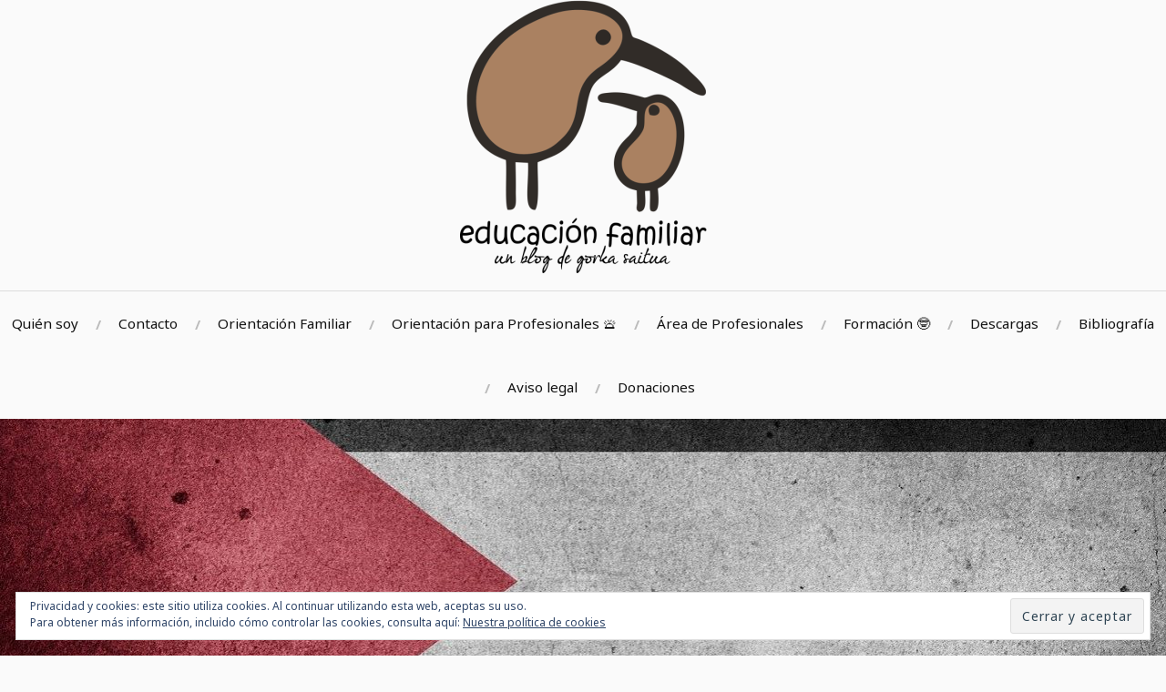

--- FILE ---
content_type: text/html; charset=UTF-8
request_url: https://educacion-familiar.com/tag/profesoras/
body_size: 19977
content:
<!DOCTYPE html>
<html lang="es">
<head>
<meta charset="UTF-8">
<meta name="viewport" content="width=device-width, initial-scale=1">
<link rel="profile" href="http://gmpg.org/xfn/11">
<link rel="pingback" href="https://educacion-familiar.com/xmlrpc.php">

<title>profesoras &#8211; educación familiar</title>
<script type="text/javascript">
  WebFontConfig = {"google":{"families":["Noto+Sans:b:latin,latin-ext","Noto+Sans:r,i,b,bi:latin,latin-ext"]},"api_url":"https:\/\/fonts-api.wp.com\/css"};
  (function() {
    var wf = document.createElement('script');
    wf.src = '/wp-content/plugins/custom-fonts/js/webfont.js';
    wf.type = 'text/javascript';
    wf.async = 'true';
    var s = document.getElementsByTagName('script')[0];
    s.parentNode.insertBefore(wf, s);
	})();
</script><style id="jetpack-custom-fonts-css">.wf-active body{font-family:"Noto Sans",sans-serif}.wf-active code, .wf-active kbd, .wf-active pre, .wf-active samp{font-family:"Noto Sans",sans-serif}.wf-active .main-navigation ul > li + li:before{font-family:"Noto Sans",sans-serif}.wf-active .entry-meta > span{font-family:"Noto Sans",sans-serif}.wf-active .page-links{font-family:"Noto Sans",sans-serif}.wf-active .tagcloud a, .wf-active .tags-links a{font-family:"Noto Sans",sans-serif}.wf-active .post-navigation span{font-family:"Noto Sans",sans-serif}.wf-active .entry-content{font-family:"Noto Sans",sans-serif}.wf-active .entry-content .more-link{font-family:"Noto Sans",sans-serif}.wf-active .entry-content blockquote cite{font-family:"Noto Sans",sans-serif}.wf-active code, .wf-active kbd, .wf-active pre{font-family:"Noto Sans",sans-serif}.wf-active .gallery-caption, .wf-active .wp-caption-text{font-family:"Noto Sans",sans-serif}.wf-active .entry-content fieldset legend{font-family:"Noto Sans",sans-serif}.wf-active .entry-content label{font-family:"Noto Sans",sans-serif}.wf-active .entry-content input, .wf-active .entry-content textarea{font-family:"Noto Sans",sans-serif}.wf-active .comments-title span a{font-family:"Noto Sans",sans-serif}.wf-active .comment-metadata, .wf-active .comment-reply-link{font-family:"Noto Sans",sans-serif}.wf-active .comment-navigation a{font-family:"Noto Sans",sans-serif}.wf-active .comment-respond form label{font-family:"Noto Sans",sans-serif}.wf-active .comment-respond input[type="text"], .wf-active .comment-respond textarea{font-family:"Noto Sans",sans-serif}.wf-active .comment-respond input[type="submit"]{font-family:"Noto Sans",sans-serif}.wf-active .comment-list #cancel-comment-reply-link{font-family:"Noto Sans",sans-serif}.wf-active .search-field{font-family:"Noto Sans",sans-serif}.wf-active .posts-navigation span{font-family:"Noto Sans",sans-serif}.wf-active #infinite-handle span{font-family:"Noto Sans",sans-serif}.wf-active .widget{font-family:"Noto Sans",sans-serif}.wf-active .widget_authors a strong, .wf-active .widget_recent_comments .comment-author-link, .wf-active .widget_recent_comments .comment-author-link a{font-family:"Noto Sans",sans-serif}.wf-active .widget .search-field{font-family:"Noto Sans",sans-serif}.wf-active .widget_recent_entries a, .wf-active .widget_recent_entries a:focus, .wf-active .widget_recent_entries a:hover, .wf-active .widget_recent_entries a:visited{font-family:"Noto Sans",sans-serif}.wf-active .widget_rss li a{font-family:"Noto Sans",sans-serif}.wf-active .site-info{font-family:"Noto Sans",sans-serif}@media screen and (max-width: 1000px){.wf-active .mobile-search .search-field{font-family:"Noto Sans",sans-serif}}.wf-active h1, .wf-active h2, .wf-active h3, .wf-active h4, .wf-active h5, .wf-active h6{font-family:"Noto Sans",sans-serif;font-style:normal;font-weight:700}.wf-active .site-title{font-weight:700;font-style:normal}.wf-active .site-description{font-style:normal;font-weight:700}.wf-active .entry-title{font-weight:700;font-style:normal}.wf-active .post-navigation h4{font-weight:700;font-style:normal}.wf-active .entry-content h1, .wf-active .entry-content h2, .wf-active .entry-content h3, .wf-active .entry-content h4, .wf-active .entry-content h5{font-weight:700;font-style:normal}.wf-active .entry-content h6{font-weight:700;font-style:normal}.wf-active .entry-content h1{font-style:normal;font-weight:700}.wf-active .entry-content h2{font-style:normal;font-weight:700}.wf-active .entry-content h3{font-style:normal;font-weight:700}.wf-active .entry-content h4{font-style:normal;font-weight:700}.wf-active .entry-content h5{font-style:normal;font-weight:700}.wf-active .entry-content h6{font-family:"Noto Sans",sans-serif;font-weight:700;font-style:normal}.wf-active .entry-content th{font-weight:700;font-style:normal}.wf-active .comment-reply-title, .wf-active .comments-title{font-weight:700;font-style:normal}.wf-active .page-title{font-family:"Noto Sans",sans-serif;font-weight:700;font-style:normal}.wf-active .widget-title{font-family:"Noto Sans",sans-serif;font-weight:700;font-style:normal}@media screen and (max-width: 600px){.wf-active .site-title{font-style:normal;font-weight:700}}@media screen and (max-width: 600px){.wf-active .entry-title{font-style:normal;font-weight:700}}@media screen and (max-width: 500px){.wf-active .comment-reply-title, .wf-active .comments-title{font-style:normal;font-weight:700}}@media screen and (max-width: 500px){.wf-active .entry-title{font-style:normal;font-weight:700}}@media screen and (max-width: 500px){.wf-active .entry-content h1{font-style:normal;font-weight:700}}@media screen and (max-width: 500px){.wf-active .entry-content h2{font-style:normal;font-weight:700}}@media screen and (max-width: 500px){.wf-active .entry-content h3{font-style:normal;font-weight:700}}@media screen and (max-width: 500px){.wf-active .entry-content h4{font-style:normal;font-weight:700}}@media screen and (max-width: 500px){.wf-active .entry-content h5{font-style:normal;font-weight:700}}@media screen and (max-width: 440px){.wf-active .comment-reply-title, .wf-active .comments-title{font-style:normal;font-weight:700}}@media screen and (max-width: 440px){.wf-active .entry-title{font-style:normal;font-weight:700}}</style>
<meta name='robots' content='max-image-preview:large' />

<!-- Async WordPress.com Remote Login -->
<script id="wpcom_remote_login_js">
var wpcom_remote_login_extra_auth = '';
function wpcom_remote_login_remove_dom_node_id( element_id ) {
	var dom_node = document.getElementById( element_id );
	if ( dom_node ) { dom_node.parentNode.removeChild( dom_node ); }
}
function wpcom_remote_login_remove_dom_node_classes( class_name ) {
	var dom_nodes = document.querySelectorAll( '.' + class_name );
	for ( var i = 0; i < dom_nodes.length; i++ ) {
		dom_nodes[ i ].parentNode.removeChild( dom_nodes[ i ] );
	}
}
function wpcom_remote_login_final_cleanup() {
	wpcom_remote_login_remove_dom_node_classes( "wpcom_remote_login_msg" );
	wpcom_remote_login_remove_dom_node_id( "wpcom_remote_login_key" );
	wpcom_remote_login_remove_dom_node_id( "wpcom_remote_login_validate" );
	wpcom_remote_login_remove_dom_node_id( "wpcom_remote_login_js" );
	wpcom_remote_login_remove_dom_node_id( "wpcom_request_access_iframe" );
	wpcom_remote_login_remove_dom_node_id( "wpcom_request_access_styles" );
}

// Watch for messages back from the remote login
window.addEventListener( "message", function( e ) {
	if ( e.origin === "https://r-login.wordpress.com" ) {
		var data = {};
		try {
			data = JSON.parse( e.data );
		} catch( e ) {
			wpcom_remote_login_final_cleanup();
			return;
		}

		if ( data.msg === 'LOGIN' ) {
			// Clean up the login check iframe
			wpcom_remote_login_remove_dom_node_id( "wpcom_remote_login_key" );

			var id_regex = new RegExp( /^[0-9]+$/ );
			var token_regex = new RegExp( /^.*|.*|.*$/ );
			if (
				token_regex.test( data.token )
				&& id_regex.test( data.wpcomid )
			) {
				// We have everything we need to ask for a login
				var script = document.createElement( "script" );
				script.setAttribute( "id", "wpcom_remote_login_validate" );
				script.src = '/remote-login.php?wpcom_remote_login=validate'
					+ '&wpcomid=' + data.wpcomid
					+ '&token=' + encodeURIComponent( data.token )
					+ '&host=' + window.location.protocol
					+ '//' + window.location.hostname
					+ '&postid=9856'
					+ '&is_singular=';
				document.body.appendChild( script );
			}

			return;
		}

		// Safari ITP, not logged in, so redirect
		if ( data.msg === 'LOGIN-REDIRECT' ) {
			window.location = 'https://wordpress.com/log-in?redirect_to=' + window.location.href;
			return;
		}

		// Safari ITP, storage access failed, remove the request
		if ( data.msg === 'LOGIN-REMOVE' ) {
			var css_zap = 'html { -webkit-transition: margin-top 1s; transition: margin-top 1s; } /* 9001 */ html { margin-top: 0 !important; } * html body { margin-top: 0 !important; } @media screen and ( max-width: 782px ) { html { margin-top: 0 !important; } * html body { margin-top: 0 !important; } }';
			var style_zap = document.createElement( 'style' );
			style_zap.type = 'text/css';
			style_zap.appendChild( document.createTextNode( css_zap ) );
			document.body.appendChild( style_zap );

			var e = document.getElementById( 'wpcom_request_access_iframe' );
			e.parentNode.removeChild( e );

			document.cookie = 'wordpress_com_login_access=denied; path=/; max-age=31536000';

			return;
		}

		// Safari ITP
		if ( data.msg === 'REQUEST_ACCESS' ) {
			console.log( 'request access: safari' );

			// Check ITP iframe enable/disable knob
			if ( wpcom_remote_login_extra_auth !== 'safari_itp_iframe' ) {
				return;
			}

			// If we are in a "private window" there is no ITP.
			var private_window = false;
			try {
				var opendb = window.openDatabase( null, null, null, null );
			} catch( e ) {
				private_window = true;
			}

			if ( private_window ) {
				console.log( 'private window' );
				return;
			}

			var iframe = document.createElement( 'iframe' );
			iframe.id = 'wpcom_request_access_iframe';
			iframe.setAttribute( 'scrolling', 'no' );
			iframe.setAttribute( 'sandbox', 'allow-storage-access-by-user-activation allow-scripts allow-same-origin allow-top-navigation-by-user-activation' );
			iframe.src = 'https://r-login.wordpress.com/remote-login.php?wpcom_remote_login=request_access&origin=' + encodeURIComponent( data.origin ) + '&wpcomid=' + encodeURIComponent( data.wpcomid );

			var css = 'html { -webkit-transition: margin-top 1s; transition: margin-top 1s; } /* 9001 */ html { margin-top: 46px !important; } * html body { margin-top: 46px !important; } @media screen and ( max-width: 660px ) { html { margin-top: 71px !important; } * html body { margin-top: 71px !important; } #wpcom_request_access_iframe { display: block; height: 71px !important; } } #wpcom_request_access_iframe { border: 0px; height: 46px; position: fixed; top: 0; left: 0; width: 100%; min-width: 100%; z-index: 99999; background: #23282d; } ';

			var style = document.createElement( 'style' );
			style.type = 'text/css';
			style.id = 'wpcom_request_access_styles';
			style.appendChild( document.createTextNode( css ) );
			document.body.appendChild( style );

			document.body.appendChild( iframe );
		}

		if ( data.msg === 'DONE' ) {
			wpcom_remote_login_final_cleanup();
		}
	}
}, false );

// Inject the remote login iframe after the page has had a chance to load
// more critical resources
window.addEventListener( "DOMContentLoaded", function( e ) {
	var iframe = document.createElement( "iframe" );
	iframe.style.display = "none";
	iframe.setAttribute( "scrolling", "no" );
	iframe.setAttribute( "id", "wpcom_remote_login_key" );
	iframe.src = "https://r-login.wordpress.com/remote-login.php"
		+ "?wpcom_remote_login=key"
		+ "&origin=aHR0cHM6Ly9lZHVjYWNpb24tZmFtaWxpYXIuY29t"
		+ "&wpcomid=104437269"
		+ "&time=" + Math.floor( Date.now() / 1000 );
	document.body.appendChild( iframe );
}, false );
</script>
<link rel='dns-prefetch' href='//s0.wp.com' />
<link rel='dns-prefetch' href='//fonts-api.wp.com' />
<link rel="alternate" type="application/rss+xml" title="educación familiar &raquo; Feed" href="https://educacion-familiar.com/feed/" />
<link rel="alternate" type="application/rss+xml" title="educación familiar &raquo; Feed de los comentarios" href="https://educacion-familiar.com/comments/feed/" />
<link rel="alternate" type="application/rss+xml" title="educación familiar &raquo; Etiqueta profesoras del feed" href="https://educacion-familiar.com/tag/profesoras/feed/" />
	<script type="text/javascript">
		/* <![CDATA[ */
		function addLoadEvent(func) {
			var oldonload = window.onload;
			if (typeof window.onload != 'function') {
				window.onload = func;
			} else {
				window.onload = function () {
					oldonload();
					func();
				}
			}
		}
		/* ]]> */
	</script>
	<style id='wp-emoji-styles-inline-css'>

	img.wp-smiley, img.emoji {
		display: inline !important;
		border: none !important;
		box-shadow: none !important;
		height: 1em !important;
		width: 1em !important;
		margin: 0 0.07em !important;
		vertical-align: -0.1em !important;
		background: none !important;
		padding: 0 !important;
	}
/*# sourceURL=wp-emoji-styles-inline-css */
</style>
<link crossorigin='anonymous' rel='stylesheet' id='all-css-2-1' href='/wp-content/plugins/gutenberg-core/v22.2.0/build/styles/block-library/style.css?m=1764855221i&cssminify=yes' type='text/css' media='all' />
<style id='wp-block-library-inline-css'>
.has-text-align-justify {
	text-align:justify;
}
.has-text-align-justify{text-align:justify;}

/*# sourceURL=wp-block-library-inline-css */
</style><style id='wp-block-paragraph-inline-css'>
.is-small-text{font-size:.875em}.is-regular-text{font-size:1em}.is-large-text{font-size:2.25em}.is-larger-text{font-size:3em}.has-drop-cap:not(:focus):first-letter{float:left;font-size:8.4em;font-style:normal;font-weight:100;line-height:.68;margin:.05em .1em 0 0;text-transform:uppercase}body.rtl .has-drop-cap:not(:focus):first-letter{float:none;margin-left:.1em}p.has-drop-cap.has-background{overflow:hidden}:root :where(p.has-background){padding:1.25em 2.375em}:where(p.has-text-color:not(.has-link-color)) a{color:inherit}p.has-text-align-left[style*="writing-mode:vertical-lr"],p.has-text-align-right[style*="writing-mode:vertical-rl"]{rotate:180deg}
/*# sourceURL=/wp-content/plugins/gutenberg-core/v22.2.0/build/styles/block-library/paragraph/style.css */
</style>
<style id='global-styles-inline-css'>
:root{--wp--preset--aspect-ratio--square: 1;--wp--preset--aspect-ratio--4-3: 4/3;--wp--preset--aspect-ratio--3-4: 3/4;--wp--preset--aspect-ratio--3-2: 3/2;--wp--preset--aspect-ratio--2-3: 2/3;--wp--preset--aspect-ratio--16-9: 16/9;--wp--preset--aspect-ratio--9-16: 9/16;--wp--preset--color--black: #000000;--wp--preset--color--cyan-bluish-gray: #abb8c3;--wp--preset--color--white: #ffffff;--wp--preset--color--pale-pink: #f78da7;--wp--preset--color--vivid-red: #cf2e2e;--wp--preset--color--luminous-vivid-orange: #ff6900;--wp--preset--color--luminous-vivid-amber: #fcb900;--wp--preset--color--light-green-cyan: #7bdcb5;--wp--preset--color--vivid-green-cyan: #00d084;--wp--preset--color--pale-cyan-blue: #8ed1fc;--wp--preset--color--vivid-cyan-blue: #0693e3;--wp--preset--color--vivid-purple: #9b51e0;--wp--preset--gradient--vivid-cyan-blue-to-vivid-purple: linear-gradient(135deg,rgb(6,147,227) 0%,rgb(155,81,224) 100%);--wp--preset--gradient--light-green-cyan-to-vivid-green-cyan: linear-gradient(135deg,rgb(122,220,180) 0%,rgb(0,208,130) 100%);--wp--preset--gradient--luminous-vivid-amber-to-luminous-vivid-orange: linear-gradient(135deg,rgb(252,185,0) 0%,rgb(255,105,0) 100%);--wp--preset--gradient--luminous-vivid-orange-to-vivid-red: linear-gradient(135deg,rgb(255,105,0) 0%,rgb(207,46,46) 100%);--wp--preset--gradient--very-light-gray-to-cyan-bluish-gray: linear-gradient(135deg,rgb(238,238,238) 0%,rgb(169,184,195) 100%);--wp--preset--gradient--cool-to-warm-spectrum: linear-gradient(135deg,rgb(74,234,220) 0%,rgb(151,120,209) 20%,rgb(207,42,186) 40%,rgb(238,44,130) 60%,rgb(251,105,98) 80%,rgb(254,248,76) 100%);--wp--preset--gradient--blush-light-purple: linear-gradient(135deg,rgb(255,206,236) 0%,rgb(152,150,240) 100%);--wp--preset--gradient--blush-bordeaux: linear-gradient(135deg,rgb(254,205,165) 0%,rgb(254,45,45) 50%,rgb(107,0,62) 100%);--wp--preset--gradient--luminous-dusk: linear-gradient(135deg,rgb(255,203,112) 0%,rgb(199,81,192) 50%,rgb(65,88,208) 100%);--wp--preset--gradient--pale-ocean: linear-gradient(135deg,rgb(255,245,203) 0%,rgb(182,227,212) 50%,rgb(51,167,181) 100%);--wp--preset--gradient--electric-grass: linear-gradient(135deg,rgb(202,248,128) 0%,rgb(113,206,126) 100%);--wp--preset--gradient--midnight: linear-gradient(135deg,rgb(2,3,129) 0%,rgb(40,116,252) 100%);--wp--preset--font-size--small: 13px;--wp--preset--font-size--medium: 20px;--wp--preset--font-size--large: 36px;--wp--preset--font-size--x-large: 42px;--wp--preset--font-family--albert-sans: 'Albert Sans', sans-serif;--wp--preset--font-family--alegreya: Alegreya, serif;--wp--preset--font-family--arvo: Arvo, serif;--wp--preset--font-family--bodoni-moda: 'Bodoni Moda', serif;--wp--preset--font-family--bricolage-grotesque: 'Bricolage Grotesque', sans-serif;--wp--preset--font-family--cabin: Cabin, sans-serif;--wp--preset--font-family--chivo: Chivo, sans-serif;--wp--preset--font-family--commissioner: Commissioner, sans-serif;--wp--preset--font-family--cormorant: Cormorant, serif;--wp--preset--font-family--courier-prime: 'Courier Prime', monospace;--wp--preset--font-family--crimson-pro: 'Crimson Pro', serif;--wp--preset--font-family--dm-mono: 'DM Mono', monospace;--wp--preset--font-family--dm-sans: 'DM Sans', sans-serif;--wp--preset--font-family--dm-serif-display: 'DM Serif Display', serif;--wp--preset--font-family--domine: Domine, serif;--wp--preset--font-family--eb-garamond: 'EB Garamond', serif;--wp--preset--font-family--epilogue: Epilogue, sans-serif;--wp--preset--font-family--fahkwang: Fahkwang, sans-serif;--wp--preset--font-family--figtree: Figtree, sans-serif;--wp--preset--font-family--fira-sans: 'Fira Sans', sans-serif;--wp--preset--font-family--fjalla-one: 'Fjalla One', sans-serif;--wp--preset--font-family--fraunces: Fraunces, serif;--wp--preset--font-family--gabarito: Gabarito, system-ui;--wp--preset--font-family--ibm-plex-mono: 'IBM Plex Mono', monospace;--wp--preset--font-family--ibm-plex-sans: 'IBM Plex Sans', sans-serif;--wp--preset--font-family--ibarra-real-nova: 'Ibarra Real Nova', serif;--wp--preset--font-family--instrument-serif: 'Instrument Serif', serif;--wp--preset--font-family--inter: Inter, sans-serif;--wp--preset--font-family--josefin-sans: 'Josefin Sans', sans-serif;--wp--preset--font-family--jost: Jost, sans-serif;--wp--preset--font-family--libre-baskerville: 'Libre Baskerville', serif;--wp--preset--font-family--libre-franklin: 'Libre Franklin', sans-serif;--wp--preset--font-family--literata: Literata, serif;--wp--preset--font-family--lora: Lora, serif;--wp--preset--font-family--merriweather: Merriweather, serif;--wp--preset--font-family--montserrat: Montserrat, sans-serif;--wp--preset--font-family--newsreader: Newsreader, serif;--wp--preset--font-family--noto-sans-mono: 'Noto Sans Mono', sans-serif;--wp--preset--font-family--nunito: Nunito, sans-serif;--wp--preset--font-family--open-sans: 'Open Sans', sans-serif;--wp--preset--font-family--overpass: Overpass, sans-serif;--wp--preset--font-family--pt-serif: 'PT Serif', serif;--wp--preset--font-family--petrona: Petrona, serif;--wp--preset--font-family--piazzolla: Piazzolla, serif;--wp--preset--font-family--playfair-display: 'Playfair Display', serif;--wp--preset--font-family--plus-jakarta-sans: 'Plus Jakarta Sans', sans-serif;--wp--preset--font-family--poppins: Poppins, sans-serif;--wp--preset--font-family--raleway: Raleway, sans-serif;--wp--preset--font-family--roboto: Roboto, sans-serif;--wp--preset--font-family--roboto-slab: 'Roboto Slab', serif;--wp--preset--font-family--rubik: Rubik, sans-serif;--wp--preset--font-family--rufina: Rufina, serif;--wp--preset--font-family--sora: Sora, sans-serif;--wp--preset--font-family--source-sans-3: 'Source Sans 3', sans-serif;--wp--preset--font-family--source-serif-4: 'Source Serif 4', serif;--wp--preset--font-family--space-mono: 'Space Mono', monospace;--wp--preset--font-family--syne: Syne, sans-serif;--wp--preset--font-family--texturina: Texturina, serif;--wp--preset--font-family--urbanist: Urbanist, sans-serif;--wp--preset--font-family--work-sans: 'Work Sans', sans-serif;--wp--preset--spacing--20: 0.44rem;--wp--preset--spacing--30: 0.67rem;--wp--preset--spacing--40: 1rem;--wp--preset--spacing--50: 1.5rem;--wp--preset--spacing--60: 2.25rem;--wp--preset--spacing--70: 3.38rem;--wp--preset--spacing--80: 5.06rem;--wp--preset--shadow--natural: 6px 6px 9px rgba(0, 0, 0, 0.2);--wp--preset--shadow--deep: 12px 12px 50px rgba(0, 0, 0, 0.4);--wp--preset--shadow--sharp: 6px 6px 0px rgba(0, 0, 0, 0.2);--wp--preset--shadow--outlined: 6px 6px 0px -3px rgb(255, 255, 255), 6px 6px rgb(0, 0, 0);--wp--preset--shadow--crisp: 6px 6px 0px rgb(0, 0, 0);}:where(.is-layout-flex){gap: 0.5em;}:where(.is-layout-grid){gap: 0.5em;}body .is-layout-flex{display: flex;}.is-layout-flex{flex-wrap: wrap;align-items: center;}.is-layout-flex > :is(*, div){margin: 0;}body .is-layout-grid{display: grid;}.is-layout-grid > :is(*, div){margin: 0;}:where(.wp-block-columns.is-layout-flex){gap: 2em;}:where(.wp-block-columns.is-layout-grid){gap: 2em;}:where(.wp-block-post-template.is-layout-flex){gap: 1.25em;}:where(.wp-block-post-template.is-layout-grid){gap: 1.25em;}.has-black-color{color: var(--wp--preset--color--black) !important;}.has-cyan-bluish-gray-color{color: var(--wp--preset--color--cyan-bluish-gray) !important;}.has-white-color{color: var(--wp--preset--color--white) !important;}.has-pale-pink-color{color: var(--wp--preset--color--pale-pink) !important;}.has-vivid-red-color{color: var(--wp--preset--color--vivid-red) !important;}.has-luminous-vivid-orange-color{color: var(--wp--preset--color--luminous-vivid-orange) !important;}.has-luminous-vivid-amber-color{color: var(--wp--preset--color--luminous-vivid-amber) !important;}.has-light-green-cyan-color{color: var(--wp--preset--color--light-green-cyan) !important;}.has-vivid-green-cyan-color{color: var(--wp--preset--color--vivid-green-cyan) !important;}.has-pale-cyan-blue-color{color: var(--wp--preset--color--pale-cyan-blue) !important;}.has-vivid-cyan-blue-color{color: var(--wp--preset--color--vivid-cyan-blue) !important;}.has-vivid-purple-color{color: var(--wp--preset--color--vivid-purple) !important;}.has-black-background-color{background-color: var(--wp--preset--color--black) !important;}.has-cyan-bluish-gray-background-color{background-color: var(--wp--preset--color--cyan-bluish-gray) !important;}.has-white-background-color{background-color: var(--wp--preset--color--white) !important;}.has-pale-pink-background-color{background-color: var(--wp--preset--color--pale-pink) !important;}.has-vivid-red-background-color{background-color: var(--wp--preset--color--vivid-red) !important;}.has-luminous-vivid-orange-background-color{background-color: var(--wp--preset--color--luminous-vivid-orange) !important;}.has-luminous-vivid-amber-background-color{background-color: var(--wp--preset--color--luminous-vivid-amber) !important;}.has-light-green-cyan-background-color{background-color: var(--wp--preset--color--light-green-cyan) !important;}.has-vivid-green-cyan-background-color{background-color: var(--wp--preset--color--vivid-green-cyan) !important;}.has-pale-cyan-blue-background-color{background-color: var(--wp--preset--color--pale-cyan-blue) !important;}.has-vivid-cyan-blue-background-color{background-color: var(--wp--preset--color--vivid-cyan-blue) !important;}.has-vivid-purple-background-color{background-color: var(--wp--preset--color--vivid-purple) !important;}.has-black-border-color{border-color: var(--wp--preset--color--black) !important;}.has-cyan-bluish-gray-border-color{border-color: var(--wp--preset--color--cyan-bluish-gray) !important;}.has-white-border-color{border-color: var(--wp--preset--color--white) !important;}.has-pale-pink-border-color{border-color: var(--wp--preset--color--pale-pink) !important;}.has-vivid-red-border-color{border-color: var(--wp--preset--color--vivid-red) !important;}.has-luminous-vivid-orange-border-color{border-color: var(--wp--preset--color--luminous-vivid-orange) !important;}.has-luminous-vivid-amber-border-color{border-color: var(--wp--preset--color--luminous-vivid-amber) !important;}.has-light-green-cyan-border-color{border-color: var(--wp--preset--color--light-green-cyan) !important;}.has-vivid-green-cyan-border-color{border-color: var(--wp--preset--color--vivid-green-cyan) !important;}.has-pale-cyan-blue-border-color{border-color: var(--wp--preset--color--pale-cyan-blue) !important;}.has-vivid-cyan-blue-border-color{border-color: var(--wp--preset--color--vivid-cyan-blue) !important;}.has-vivid-purple-border-color{border-color: var(--wp--preset--color--vivid-purple) !important;}.has-vivid-cyan-blue-to-vivid-purple-gradient-background{background: var(--wp--preset--gradient--vivid-cyan-blue-to-vivid-purple) !important;}.has-light-green-cyan-to-vivid-green-cyan-gradient-background{background: var(--wp--preset--gradient--light-green-cyan-to-vivid-green-cyan) !important;}.has-luminous-vivid-amber-to-luminous-vivid-orange-gradient-background{background: var(--wp--preset--gradient--luminous-vivid-amber-to-luminous-vivid-orange) !important;}.has-luminous-vivid-orange-to-vivid-red-gradient-background{background: var(--wp--preset--gradient--luminous-vivid-orange-to-vivid-red) !important;}.has-very-light-gray-to-cyan-bluish-gray-gradient-background{background: var(--wp--preset--gradient--very-light-gray-to-cyan-bluish-gray) !important;}.has-cool-to-warm-spectrum-gradient-background{background: var(--wp--preset--gradient--cool-to-warm-spectrum) !important;}.has-blush-light-purple-gradient-background{background: var(--wp--preset--gradient--blush-light-purple) !important;}.has-blush-bordeaux-gradient-background{background: var(--wp--preset--gradient--blush-bordeaux) !important;}.has-luminous-dusk-gradient-background{background: var(--wp--preset--gradient--luminous-dusk) !important;}.has-pale-ocean-gradient-background{background: var(--wp--preset--gradient--pale-ocean) !important;}.has-electric-grass-gradient-background{background: var(--wp--preset--gradient--electric-grass) !important;}.has-midnight-gradient-background{background: var(--wp--preset--gradient--midnight) !important;}.has-small-font-size{font-size: var(--wp--preset--font-size--small) !important;}.has-medium-font-size{font-size: var(--wp--preset--font-size--medium) !important;}.has-large-font-size{font-size: var(--wp--preset--font-size--large) !important;}.has-x-large-font-size{font-size: var(--wp--preset--font-size--x-large) !important;}.has-albert-sans-font-family{font-family: var(--wp--preset--font-family--albert-sans) !important;}.has-alegreya-font-family{font-family: var(--wp--preset--font-family--alegreya) !important;}.has-arvo-font-family{font-family: var(--wp--preset--font-family--arvo) !important;}.has-bodoni-moda-font-family{font-family: var(--wp--preset--font-family--bodoni-moda) !important;}.has-bricolage-grotesque-font-family{font-family: var(--wp--preset--font-family--bricolage-grotesque) !important;}.has-cabin-font-family{font-family: var(--wp--preset--font-family--cabin) !important;}.has-chivo-font-family{font-family: var(--wp--preset--font-family--chivo) !important;}.has-commissioner-font-family{font-family: var(--wp--preset--font-family--commissioner) !important;}.has-cormorant-font-family{font-family: var(--wp--preset--font-family--cormorant) !important;}.has-courier-prime-font-family{font-family: var(--wp--preset--font-family--courier-prime) !important;}.has-crimson-pro-font-family{font-family: var(--wp--preset--font-family--crimson-pro) !important;}.has-dm-mono-font-family{font-family: var(--wp--preset--font-family--dm-mono) !important;}.has-dm-sans-font-family{font-family: var(--wp--preset--font-family--dm-sans) !important;}.has-dm-serif-display-font-family{font-family: var(--wp--preset--font-family--dm-serif-display) !important;}.has-domine-font-family{font-family: var(--wp--preset--font-family--domine) !important;}.has-eb-garamond-font-family{font-family: var(--wp--preset--font-family--eb-garamond) !important;}.has-epilogue-font-family{font-family: var(--wp--preset--font-family--epilogue) !important;}.has-fahkwang-font-family{font-family: var(--wp--preset--font-family--fahkwang) !important;}.has-figtree-font-family{font-family: var(--wp--preset--font-family--figtree) !important;}.has-fira-sans-font-family{font-family: var(--wp--preset--font-family--fira-sans) !important;}.has-fjalla-one-font-family{font-family: var(--wp--preset--font-family--fjalla-one) !important;}.has-fraunces-font-family{font-family: var(--wp--preset--font-family--fraunces) !important;}.has-gabarito-font-family{font-family: var(--wp--preset--font-family--gabarito) !important;}.has-ibm-plex-mono-font-family{font-family: var(--wp--preset--font-family--ibm-plex-mono) !important;}.has-ibm-plex-sans-font-family{font-family: var(--wp--preset--font-family--ibm-plex-sans) !important;}.has-ibarra-real-nova-font-family{font-family: var(--wp--preset--font-family--ibarra-real-nova) !important;}.has-instrument-serif-font-family{font-family: var(--wp--preset--font-family--instrument-serif) !important;}.has-inter-font-family{font-family: var(--wp--preset--font-family--inter) !important;}.has-josefin-sans-font-family{font-family: var(--wp--preset--font-family--josefin-sans) !important;}.has-jost-font-family{font-family: var(--wp--preset--font-family--jost) !important;}.has-libre-baskerville-font-family{font-family: var(--wp--preset--font-family--libre-baskerville) !important;}.has-libre-franklin-font-family{font-family: var(--wp--preset--font-family--libre-franklin) !important;}.has-literata-font-family{font-family: var(--wp--preset--font-family--literata) !important;}.has-lora-font-family{font-family: var(--wp--preset--font-family--lora) !important;}.has-merriweather-font-family{font-family: var(--wp--preset--font-family--merriweather) !important;}.has-montserrat-font-family{font-family: var(--wp--preset--font-family--montserrat) !important;}.has-newsreader-font-family{font-family: var(--wp--preset--font-family--newsreader) !important;}.has-noto-sans-mono-font-family{font-family: var(--wp--preset--font-family--noto-sans-mono) !important;}.has-nunito-font-family{font-family: var(--wp--preset--font-family--nunito) !important;}.has-open-sans-font-family{font-family: var(--wp--preset--font-family--open-sans) !important;}.has-overpass-font-family{font-family: var(--wp--preset--font-family--overpass) !important;}.has-pt-serif-font-family{font-family: var(--wp--preset--font-family--pt-serif) !important;}.has-petrona-font-family{font-family: var(--wp--preset--font-family--petrona) !important;}.has-piazzolla-font-family{font-family: var(--wp--preset--font-family--piazzolla) !important;}.has-playfair-display-font-family{font-family: var(--wp--preset--font-family--playfair-display) !important;}.has-plus-jakarta-sans-font-family{font-family: var(--wp--preset--font-family--plus-jakarta-sans) !important;}.has-poppins-font-family{font-family: var(--wp--preset--font-family--poppins) !important;}.has-raleway-font-family{font-family: var(--wp--preset--font-family--raleway) !important;}.has-roboto-font-family{font-family: var(--wp--preset--font-family--roboto) !important;}.has-roboto-slab-font-family{font-family: var(--wp--preset--font-family--roboto-slab) !important;}.has-rubik-font-family{font-family: var(--wp--preset--font-family--rubik) !important;}.has-rufina-font-family{font-family: var(--wp--preset--font-family--rufina) !important;}.has-sora-font-family{font-family: var(--wp--preset--font-family--sora) !important;}.has-source-sans-3-font-family{font-family: var(--wp--preset--font-family--source-sans-3) !important;}.has-source-serif-4-font-family{font-family: var(--wp--preset--font-family--source-serif-4) !important;}.has-space-mono-font-family{font-family: var(--wp--preset--font-family--space-mono) !important;}.has-syne-font-family{font-family: var(--wp--preset--font-family--syne) !important;}.has-texturina-font-family{font-family: var(--wp--preset--font-family--texturina) !important;}.has-urbanist-font-family{font-family: var(--wp--preset--font-family--urbanist) !important;}.has-work-sans-font-family{font-family: var(--wp--preset--font-family--work-sans) !important;}
/*# sourceURL=global-styles-inline-css */
</style>

<style id='classic-theme-styles-inline-css'>
/*! This file is auto-generated */
.wp-block-button__link{color:#fff;background-color:#32373c;border-radius:9999px;box-shadow:none;text-decoration:none;padding:calc(.667em + 2px) calc(1.333em + 2px);font-size:1.125em}.wp-block-file__button{background:#32373c;color:#fff;text-decoration:none}
/*# sourceURL=/wp-includes/css/classic-themes.min.css */
</style>
<link crossorigin='anonymous' rel='stylesheet' id='all-css-4-1' href='/_static/??-eJx9j+EKwjAMhF/INEw2N3+Iz7J2cVbbtTTppm9vRZyC4J8QjvvuOFwimDAJTYLR5dFOjCZoF8yVcauqTlXA1kdHkGhWNQ6WZXUAy92RMswb/AryGT5ZiYruYy9Ph6fB9uTIF9s/bLHDSFJwfv8gdPuPxFIDWsdEzFCut9mDnEsX/3AvGWPW6MJMJvUnwXXM0R+qtunaZr+r68sDkRprig==&cssminify=yes' type='text/css' media='all' />
<link rel='stylesheet' id='lovecraft-fonts-css' href='https://fonts-api.wp.com/css?family=Lato%3A400%2C400italic%2C700%2C700italic%2C900%2C900italic&#038;subset=latin%2Clatin-ext&#038;ver=6.9-RC2-61304' media='all' />
<link crossorigin='anonymous' rel='stylesheet' id='all-css-6-1' href='/_static/??/wp-content/mu-plugins/jetpack-plugin/moon/_inc/genericons/genericons/genericons.css,/wp-content/themes/pub/lovecraft/inc/style-wpcom.css?m=1753284714j&cssminify=yes' type='text/css' media='all' />
<style id='jetpack_facebook_likebox-inline-css'>
.widget_facebook_likebox {
	overflow: hidden;
}

/*# sourceURL=/wp-content/mu-plugins/jetpack-plugin/moon/modules/widgets/facebook-likebox/style.css */
</style>
<link crossorigin='anonymous' rel='stylesheet' id='all-css-8-1' href='/_static/??-eJzTLy/QTc7PK0nNK9HPLdUtyClNz8wr1i9KTcrJTwcy0/WTi5G5ekCujj52Temp+bo5+cmJJZn5eSgc3bScxMwikFb7XFtDE1NLExMLc0OTLACohS2q&cssminify=yes' type='text/css' media='all' />
<link crossorigin='anonymous' rel='stylesheet' id='print-css-9-1' href='/wp-content/mu-plugins/global-print/global-print.css?m=1465851035i&cssminify=yes' type='text/css' media='print' />
<style id='jetpack-global-styles-frontend-style-inline-css'>
:root { --font-headings: unset; --font-base: unset; --font-headings-default: -apple-system,BlinkMacSystemFont,"Segoe UI",Roboto,Oxygen-Sans,Ubuntu,Cantarell,"Helvetica Neue",sans-serif; --font-base-default: -apple-system,BlinkMacSystemFont,"Segoe UI",Roboto,Oxygen-Sans,Ubuntu,Cantarell,"Helvetica Neue",sans-serif;}
/*# sourceURL=jetpack-global-styles-frontend-style-inline-css */
</style>
<link crossorigin='anonymous' rel='stylesheet' id='all-css-12-1' href='/wp-content/themes/h4/global.css?m=1420737423i&cssminify=yes' type='text/css' media='all' />
<script type="text/javascript" id="jetpack-mu-wpcom-settings-js-before">
/* <![CDATA[ */
var JETPACK_MU_WPCOM_SETTINGS = {"assetsUrl":"https://s0.wp.com/wp-content/mu-plugins/jetpack-mu-wpcom-plugin/moon/jetpack_vendor/automattic/jetpack-mu-wpcom/src/build/"};
//# sourceURL=jetpack-mu-wpcom-settings-js-before
/* ]]> */
</script>
<script crossorigin='anonymous' type='text/javascript'  src='/wp-content/js/rlt-proxy.js?m=1720530689i'></script>
<script type="text/javascript" id="rlt-proxy-js-after">
/* <![CDATA[ */
	rltInitialize( {"token":null,"iframeOrigins":["https:\/\/widgets.wp.com"]} );
//# sourceURL=rlt-proxy-js-after
/* ]]> */
</script>
<link rel="EditURI" type="application/rsd+xml" title="RSD" href="https://indartzen.wordpress.com/xmlrpc.php?rsd" />
<meta name="generator" content="WordPress.com" />

<!-- Jetpack Open Graph Tags -->
<meta property="og:type" content="website" />
<meta property="og:title" content="profesoras &#8211; educación familiar" />
<meta property="og:url" content="https://educacion-familiar.com/tag/profesoras/" />
<meta property="og:site_name" content="educación familiar" />
<meta property="og:image" content="https://educacion-familiar.com/wp-content/uploads/2017/07/cropped-educacion-familiar1.png?w=200" />
<meta property="og:image:width" content="200" />
<meta property="og:image:height" content="200" />
<meta property="og:image:alt" content="" />
<meta property="og:locale" content="es_ES" />
<meta name="twitter:creator" content="@Indartzen_PE" />
<meta name="twitter:site" content="@Indartzen_PE" />

<!-- End Jetpack Open Graph Tags -->
<link rel='openid.server' href='https://educacion-familiar.com/?openidserver=1' />
<link rel='openid.delegate' href='https://educacion-familiar.com/' />
<link rel="search" type="application/opensearchdescription+xml" href="https://educacion-familiar.com/osd.xml" title="educación familiar" />
<link rel="search" type="application/opensearchdescription+xml" href="https://s1.wp.com/opensearch.xml" title="WordPress.com" />
		<style type="text/css">
			.recentcomments a {
				display: inline !important;
				padding: 0 !important;
				margin: 0 !important;
			}

			table.recentcommentsavatartop img.avatar, table.recentcommentsavatarend img.avatar {
				border: 0px;
				margin: 0;
			}

			table.recentcommentsavatartop a, table.recentcommentsavatarend a {
				border: 0px !important;
				background-color: transparent !important;
			}

			td.recentcommentsavatarend, td.recentcommentsavatartop {
				padding: 0px 0px 1px 0px;
				margin: 0px;
			}

			td.recentcommentstextend {
				border: none !important;
				padding: 0px 0px 2px 10px;
			}

			.rtl td.recentcommentstextend {
				padding: 0px 10px 2px 0px;
			}

			td.recentcommentstexttop {
				border: none;
				padding: 0px 0px 0px 10px;
			}

			.rtl td.recentcommentstexttop {
				padding: 0px 10px 0px 0px;
			}
		</style>
		<meta name="description" content="Entradas sobre profesoras escritas por Gorka Saitua" />
	<style type="text/css">
			.site-title,
		.site-description {
			position: absolute;
			clip: rect(1px, 1px, 1px, 1px);
		}
		</style>
	<link rel="icon" href="https://educacion-familiar.com/wp-content/uploads/2017/07/cropped-educacion-familiar1.png?w=32" sizes="32x32" />
<link rel="icon" href="https://educacion-familiar.com/wp-content/uploads/2017/07/cropped-educacion-familiar1.png?w=192" sizes="192x192" />
<link rel="apple-touch-icon" href="https://educacion-familiar.com/wp-content/uploads/2017/07/cropped-educacion-familiar1.png?w=180" />
<meta name="msapplication-TileImage" content="https://educacion-familiar.com/wp-content/uploads/2017/07/cropped-educacion-familiar1.png?w=270" />
<link crossorigin='anonymous' rel='stylesheet' id='all-css-0-3' href='/_static/??-eJxtzNEKwjAMheEXsgtz6PBCfBTpujCytUkxKWVvbwe7Ebz8OYcPanZB2JANUnE5loVYYUXLPmxnQxJheBMHmArFGbRMGj6UjaSdf6pLxF1QvcB/udK8oClgaatshC76CoYpR2/YMNsjHsArPfvxNjzG+9Bf1y9Tez7X&cssminify=yes' type='text/css' media='all' />
</head>

<body class="archive tag tag-profesoras tag-2642938 custom-background wp-custom-logo wp-embed-responsive wp-theme-publovecraft customizer-styles-applied group-blog jetpack-reblog-enabled has-site-logo">
<div id="page" class="hfeed site">
	<a class="skip-link screen-reader-text" href="#content">Saltar al contenido.</a>

	<header id="masthead" class="site-header" role="banner">
		<div class="site-branding">
							<a href="https://educacion-familiar.com/" class="site-logo-link" rel="home" itemprop="url"><img width="271" height="300" src="https://educacion-familiar.com/wp-content/uploads/2017/07/educacic3b3n-familiar_logo_blog.png?w=271" class="site-logo attachment-lovecraft-site-logo" alt="Visita mi blog" data-size="lovecraft-site-logo" itemprop="logo" decoding="async" srcset="https://educacion-familiar.com/wp-content/uploads/2017/07/educacic3b3n-familiar_logo_blog.png?w=271 271w, https://educacion-familiar.com/wp-content/uploads/2017/07/educacic3b3n-familiar_logo_blog.png?w=135 135w, https://educacion-familiar.com/wp-content/uploads/2017/07/educacic3b3n-familiar_logo_blog.png 491w" sizes="(max-width: 271px) 100vw, 271px" data-attachment-id="3780" data-permalink="https://educacion-familiar.com/educacion-familiar_logo_blog/" data-orig-file="https://educacion-familiar.com/wp-content/uploads/2017/07/educacic3b3n-familiar_logo_blog.png" data-orig-size="491,544" data-comments-opened="1" data-image-meta="{&quot;aperture&quot;:&quot;0&quot;,&quot;credit&quot;:&quot;&quot;,&quot;camera&quot;:&quot;&quot;,&quot;caption&quot;:&quot;&quot;,&quot;created_timestamp&quot;:&quot;0&quot;,&quot;copyright&quot;:&quot;&quot;,&quot;focal_length&quot;:&quot;0&quot;,&quot;iso&quot;:&quot;0&quot;,&quot;shutter_speed&quot;:&quot;0&quot;,&quot;title&quot;:&quot;&quot;,&quot;orientation&quot;:&quot;0&quot;}" data-image-title="Educación-Familiar_Logo_Blog" data-image-description="&lt;p&gt;Logo del Blog educacion-familiar.com&lt;/p&gt;
" data-image-caption="&lt;p&gt;Educación Familiar. Un Blog de Gorka Saitua&lt;/p&gt;
" data-medium-file="https://educacion-familiar.com/wp-content/uploads/2017/07/educacic3b3n-familiar_logo_blog.png?w=271" data-large-file="https://educacion-familiar.com/wp-content/uploads/2017/07/educacic3b3n-familiar_logo_blog.png?w=491" /></a>						<h1 class="site-title"><a href="https://educacion-familiar.com/" rel="home">educación familiar</a></h1>
			<p class="site-description">el sistema nervioso como aliado, en vez de enemigo</p>
		</div><!-- .site-branding -->

		<div class="toggles clear">
			<button class="menu-toggle toggle" aria-controls="primary-menu" aria-expanded="false">
				<div class="bar"></div>
				<div class="bar"></div>
				<div class="bar"></div>
				<span class="screen-reader-text">Menú</span>
			</button><!-- .menu-toggle -->
			<button class="search-toggle toggle">
				<div class="genericon genericon-search" aria-expanded="false">
					<span class="screen-reader-text">Buscar</span>
				</div><!-- .genericon-search -->
			</button><!-- .search-toggle -->
		</div><!-- .toggles -->

		<nav id="site-navigation" class="main-navigation" role="navigation">
			<div id="primary-menu" class="menu"><ul>
<li class="page_item page-item-9"><a href="https://educacion-familiar.com/quien-soy/">Quién soy</a></li>
<li class="page_item page-item-29"><a href="https://educacion-familiar.com/contacto/">Contacto</a></li>
<li class="page_item page-item-7047"><a href="https://educacion-familiar.com/orientacion-familiar/">Orientación Familiar</a></li>
<li class="page_item page-item-8116"><a href="https://educacion-familiar.com/supervision-profesional/">Orientación para Profesionales&nbsp;🛎</a></li>
<li class="page_item page-item-4811"><a href="https://educacion-familiar.com/profesionales/">Área de Profesionales</a></li>
<li class="page_item page-item-9987"><a href="https://educacion-familiar.com/formacion/">Formación 🤓</a></li>
<li class="page_item page-item-2407"><a href="https://educacion-familiar.com/descargas/">Descargas</a></li>
<li class="page_item page-item-68"><a href="https://educacion-familiar.com/bibliografia/">Bibliografía</a></li>
<li class="page_item page-item-2410"><a href="https://educacion-familiar.com/aviso-legal/">Aviso legal</a></li>
<li class="page_item page-item-13481"><a href="https://educacion-familiar.com/donaciones/">Donaciones</a></li>
</ul></div>
		</nav><!-- #site-navigation -->

		<div class="mobile-search">
			<form role="search" method="get" class="search-form" action="https://educacion-familiar.com/">
	<label>
		<span class="screen-reader-text">Buscar:</span>
		<input type="search" class="search-field" placeholder="Search …" value="" name="s" title="Buscar:" />
	</label>
	<button type="submit" class="search-submit">
		<span class="genericon genericon-search">
			<span class="screen-reader-text">Buscar</span>
		</span>
	</button>
</form>		</div>
	</header><!-- #masthead -->

			<a class="header-image-wrapper" href="https://educacion-familiar.com/" rel="home">
			<div class="header-image bg-image" style="background-image: url(https://educacion-familiar.com/wp-content/uploads/2025/08/cropped-palestine-1184100_1280.jpg)">
				<img src="https://educacion-familiar.com/wp-content/uploads/2025/08/cropped-palestine-1184100_1280.jpg" width="1280" height="444" alt="">
			</div>
		</a>
	
	<div id="content" class="site-content">

	<div id="primary" class="content-area">
		<main id="main" class="site-main" role="main">

		
			<header class="page-header">
				<h1 class="page-title">Etiqueta: <span>profesoras</span></h1>			</header><!-- .page-header -->

						
				
<article id="post-9856" class="post-9856 post type-post status-publish format-standard has-post-thumbnail hentry category-3-cuentos-y-relatos tag-apegoresiliencia tag-base-segura tag-disociacion tag-docentes tag-escuela tag-ninas-y-ninos tag-profesoras tag-profesores tag-refugio-seguro tag-seguridad">
				<a href="https://educacion-familiar.com/2022/05/21/la-manta-magica-la-disociacion-explicada-a-ninas-y-ninos-parte-3/" title="La manta mágica: la disociación explicada a niñas y niños | parte 3 "><img width="900" height="506" src="https://educacion-familiar.com/wp-content/uploads/2022/05/educacion_familiar_mantamagica3.png?w=900" class="attachment-lovecraft-post-image size-lovecraft-post-image wp-post-image" alt="" decoding="async" srcset="https://educacion-familiar.com/wp-content/uploads/2022/05/educacion_familiar_mantamagica3.png?w=900 900w, https://educacion-familiar.com/wp-content/uploads/2022/05/educacion_familiar_mantamagica3.png?w=1800 1800w, https://educacion-familiar.com/wp-content/uploads/2022/05/educacion_familiar_mantamagica3.png?w=150 150w, https://educacion-familiar.com/wp-content/uploads/2022/05/educacion_familiar_mantamagica3.png?w=300 300w, https://educacion-familiar.com/wp-content/uploads/2022/05/educacion_familiar_mantamagica3.png?w=768 768w, https://educacion-familiar.com/wp-content/uploads/2022/05/educacion_familiar_mantamagica3.png?w=1024 1024w, https://educacion-familiar.com/wp-content/uploads/2022/05/educacion_familiar_mantamagica3.png?w=1440 1440w" sizes="(max-width: 900px) 100vw, 900px" data-attachment-id="9858" data-permalink="https://educacion-familiar.com/2022/05/21/la-manta-magica-la-disociacion-explicada-a-ninas-y-ninos-parte-3/educacion_familiar_mantamagica3/" data-orig-file="https://educacion-familiar.com/wp-content/uploads/2022/05/educacion_familiar_mantamagica3.png" data-orig-size="2560,1440" data-comments-opened="1" data-image-meta="{&quot;aperture&quot;:&quot;0&quot;,&quot;credit&quot;:&quot;&quot;,&quot;camera&quot;:&quot;&quot;,&quot;caption&quot;:&quot;&quot;,&quot;created_timestamp&quot;:&quot;0&quot;,&quot;copyright&quot;:&quot;&quot;,&quot;focal_length&quot;:&quot;0&quot;,&quot;iso&quot;:&quot;0&quot;,&quot;shutter_speed&quot;:&quot;0&quot;,&quot;title&quot;:&quot;&quot;,&quot;orientation&quot;:&quot;0&quot;}" data-image-title="Educación_Familiar_MantaMágica3" data-image-description="" data-image-caption="" data-medium-file="https://educacion-familiar.com/wp-content/uploads/2022/05/educacion_familiar_mantamagica3.png?w=300" data-large-file="https://educacion-familiar.com/wp-content/uploads/2022/05/educacion_familiar_mantamagica3.png?w=640" /></a>
		<div class="entry-wrapper">
		<header class="entry-header">
			<h1 class="entry-title"><a href="https://educacion-familiar.com/2022/05/21/la-manta-magica-la-disociacion-explicada-a-ninas-y-ninos-parte-3/" rel="bookmark">La manta mágica: la disociación explicada a niñas y niños | parte 3 </a></h1>
						<div class="entry-meta">
				<span class="posted-on">en <a href="https://educacion-familiar.com/2022/05/21/la-manta-magica-la-disociacion-explicada-a-ninas-y-ninos-parte-3/" rel="bookmark"><time class="entry-date published updated" datetime="2022-05-21T18:58:48+02:00">21 mayo, 2022</time></a></span><span class="byline"> por <span class="author vcard"><a class="url fn n" href="https://educacion-familiar.com/author/gsaitua/">Gorka Saitua</a></span></span><span class="cat-links">en <a href="https://educacion-familiar.com/category/3-cuentos-y-relatos/" rel="category tag">3. Cuentos y relatos</a></span><span class="comments-link"><a href="https://educacion-familiar.com/2022/05/21/la-manta-magica-la-disociacion-explicada-a-ninas-y-ninos-parte-3/#respond">Deja un comentario</a></span>			</div><!-- .entry-meta -->
					</header><!-- .entry-header -->

		<div class="entry-content">
			
<p><strong>[…] —Sabía que estabas ahí —dijo su profesora—. Es muy difícil salir de la manta, ¿verdad? Pero, ¿no sientes como entra en ti la vida? —y cogiéndola de la mano dijo—: Tú también te mereces esto. […]    </strong></p>



 <a href="https://educacion-familiar.com/2022/05/21/la-manta-magica-la-disociacion-explicada-a-ninas-y-ninos-parte-3/#more-9856" class="more-link">Seguir leyendo <span class="screen-reader-text">«La manta mágica: la disociación explicada a niñas y niños | parte 3 «</span> <span class="meta-nav">&rarr;</span></a>
			
					</div><!-- .entry-content -->
	</div>
</article><!-- #post-## -->

			
				
<article id="post-9669" class="post-9669 post type-post status-publish format-standard has-post-thumbnail hentry category-2-madres-y-padres category-5-profesionales tag-autocuidado tag-cuerpo tag-cuidados tag-docentes tag-escuela tag-pertenencia tag-profesoras tag-profesores tag-regulacion-emocional">
				<a href="https://educacion-familiar.com/2022/05/03/empezar-bien-el-dia/" title="Empezar bien el día "><img width="900" height="506" src="https://educacion-familiar.com/wp-content/uploads/2022/05/educacion_familiar_escuelasensibletrauma.png?w=900" class="attachment-lovecraft-post-image size-lovecraft-post-image wp-post-image" alt="" decoding="async" srcset="https://educacion-familiar.com/wp-content/uploads/2022/05/educacion_familiar_escuelasensibletrauma.png?w=900 900w, https://educacion-familiar.com/wp-content/uploads/2022/05/educacion_familiar_escuelasensibletrauma.png?w=1800 1800w, https://educacion-familiar.com/wp-content/uploads/2022/05/educacion_familiar_escuelasensibletrauma.png?w=150 150w, https://educacion-familiar.com/wp-content/uploads/2022/05/educacion_familiar_escuelasensibletrauma.png?w=300 300w, https://educacion-familiar.com/wp-content/uploads/2022/05/educacion_familiar_escuelasensibletrauma.png?w=768 768w, https://educacion-familiar.com/wp-content/uploads/2022/05/educacion_familiar_escuelasensibletrauma.png?w=1024 1024w, https://educacion-familiar.com/wp-content/uploads/2022/05/educacion_familiar_escuelasensibletrauma.png?w=1440 1440w" sizes="(max-width: 900px) 100vw, 900px" data-attachment-id="9671" data-permalink="https://educacion-familiar.com/2022/05/03/empezar-bien-el-dia/educacion_familiar_escuelasensibletrauma/" data-orig-file="https://educacion-familiar.com/wp-content/uploads/2022/05/educacion_familiar_escuelasensibletrauma.png" data-orig-size="2560,1440" data-comments-opened="1" data-image-meta="{&quot;aperture&quot;:&quot;0&quot;,&quot;credit&quot;:&quot;&quot;,&quot;camera&quot;:&quot;&quot;,&quot;caption&quot;:&quot;&quot;,&quot;created_timestamp&quot;:&quot;0&quot;,&quot;copyright&quot;:&quot;&quot;,&quot;focal_length&quot;:&quot;0&quot;,&quot;iso&quot;:&quot;0&quot;,&quot;shutter_speed&quot;:&quot;0&quot;,&quot;title&quot;:&quot;&quot;,&quot;orientation&quot;:&quot;0&quot;}" data-image-title="Educación_Familiar_EscuelaSensibleTrauma" data-image-description="" data-image-caption="" data-medium-file="https://educacion-familiar.com/wp-content/uploads/2022/05/educacion_familiar_escuelasensibletrauma.png?w=300" data-large-file="https://educacion-familiar.com/wp-content/uploads/2022/05/educacion_familiar_escuelasensibletrauma.png?w=640" /></a>
		<div class="entry-wrapper">
		<header class="entry-header">
			<h1 class="entry-title"><a href="https://educacion-familiar.com/2022/05/03/empezar-bien-el-dia/" rel="bookmark">Empezar bien el día </a></h1>
						<div class="entry-meta">
				<span class="posted-on">en <a href="https://educacion-familiar.com/2022/05/03/empezar-bien-el-dia/" rel="bookmark"><time class="entry-date published updated" datetime="2022-05-03T08:19:20+02:00">3 mayo, 2022</time></a></span><span class="byline"> por <span class="author vcard"><a class="url fn n" href="https://educacion-familiar.com/author/gsaitua/">Gorka Saitua</a></span></span><span class="cat-links">en <a href="https://educacion-familiar.com/category/2-madres-y-padres/" rel="category tag">2. Madres y padres</a>, <a href="https://educacion-familiar.com/category/5-profesionales/" rel="category tag">5. Profesionales</a></span><span class="comments-link"><a href="https://educacion-familiar.com/2022/05/03/empezar-bien-el-dia/#respond">Deja un comentario</a></span>			</div><!-- .entry-meta -->
					</header><!-- .entry-header -->

		<div class="entry-content">
			
<p><strong>[…] —Me gustaría que alguien posara su mano con fuerza justo aquí, donde me duele —confiesa la niña, y sus ojos se llenan de lágrimas. […] </strong></p>



 <a href="https://educacion-familiar.com/2022/05/03/empezar-bien-el-dia/#more-9669" class="more-link">Seguir leyendo <span class="screen-reader-text">«Empezar bien el día «</span> <span class="meta-nav">&rarr;</span></a>
			
					</div><!-- .entry-content -->
	</div>
</article><!-- #post-## -->

			
				
<article id="post-9093" class="post-9093 post type-post status-publish format-standard has-post-thumbnail hentry category-2-madres-y-padres category-3-cuentos-y-relatos category-5-profesionales tag-adolescencia tag-aula tag-bachillerato tag-cine tag-clase tag-educacion-terapeutica tag-hijas tag-hijos tag-instituto tag-madres tag-padres tag-paradoja tag-peliculas tag-profesoras tag-profesores tag-resiliencia tag-secundaria tag-sufrimiento tag-trauma">
				<a href="https://educacion-familiar.com/2021/12/12/conectar-con-dinosaurios/" title="Conectar con dinosaurios "><img width="900" height="506" src="https://educacion-familiar.com/wp-content/uploads/2021/12/educacion_familiar_arlo.png?w=900" class="attachment-lovecraft-post-image size-lovecraft-post-image wp-post-image" alt="" decoding="async" srcset="https://educacion-familiar.com/wp-content/uploads/2021/12/educacion_familiar_arlo.png?w=900 900w, https://educacion-familiar.com/wp-content/uploads/2021/12/educacion_familiar_arlo.png?w=1800 1800w, https://educacion-familiar.com/wp-content/uploads/2021/12/educacion_familiar_arlo.png?w=150 150w, https://educacion-familiar.com/wp-content/uploads/2021/12/educacion_familiar_arlo.png?w=300 300w, https://educacion-familiar.com/wp-content/uploads/2021/12/educacion_familiar_arlo.png?w=768 768w, https://educacion-familiar.com/wp-content/uploads/2021/12/educacion_familiar_arlo.png?w=1024 1024w, https://educacion-familiar.com/wp-content/uploads/2021/12/educacion_familiar_arlo.png?w=1440 1440w" sizes="(max-width: 900px) 100vw, 900px" data-attachment-id="9095" data-permalink="https://educacion-familiar.com/2021/12/12/conectar-con-dinosaurios/educacion_familiar_arlo/" data-orig-file="https://educacion-familiar.com/wp-content/uploads/2021/12/educacion_familiar_arlo.png" data-orig-size="2560,1440" data-comments-opened="1" data-image-meta="{&quot;aperture&quot;:&quot;0&quot;,&quot;credit&quot;:&quot;&quot;,&quot;camera&quot;:&quot;&quot;,&quot;caption&quot;:&quot;&quot;,&quot;created_timestamp&quot;:&quot;0&quot;,&quot;copyright&quot;:&quot;&quot;,&quot;focal_length&quot;:&quot;0&quot;,&quot;iso&quot;:&quot;0&quot;,&quot;shutter_speed&quot;:&quot;0&quot;,&quot;title&quot;:&quot;&quot;,&quot;orientation&quot;:&quot;0&quot;}" data-image-title="Educación_Familiar_Arlo" data-image-description="" data-image-caption="" data-medium-file="https://educacion-familiar.com/wp-content/uploads/2021/12/educacion_familiar_arlo.png?w=300" data-large-file="https://educacion-familiar.com/wp-content/uploads/2021/12/educacion_familiar_arlo.png?w=640" /></a>
		<div class="entry-wrapper">
		<header class="entry-header">
			<h1 class="entry-title"><a href="https://educacion-familiar.com/2021/12/12/conectar-con-dinosaurios/" rel="bookmark">Conectar con dinosaurios </a></h1>
						<div class="entry-meta">
				<span class="posted-on">en <a href="https://educacion-familiar.com/2021/12/12/conectar-con-dinosaurios/" rel="bookmark"><time class="entry-date published updated" datetime="2021-12-12T08:35:38+01:00">12 diciembre, 2021</time></a></span><span class="byline"> por <span class="author vcard"><a class="url fn n" href="https://educacion-familiar.com/author/gsaitua/">Gorka Saitua</a></span></span><span class="cat-links">en <a href="https://educacion-familiar.com/category/2-madres-y-padres/" rel="category tag">2. Madres y padres</a>, <a href="https://educacion-familiar.com/category/3-cuentos-y-relatos/" rel="category tag">3. Cuentos y relatos</a>, <a href="https://educacion-familiar.com/category/5-profesionales/" rel="category tag">5. Profesionales</a></span><span class="comments-link"><a href="https://educacion-familiar.com/2021/12/12/conectar-con-dinosaurios/#comments">2 comentarios</a></span>			</div><!-- .entry-meta -->
					</header><!-- .entry-header -->

		<div class="entry-content">
			
<p><strong>[…] Ahora, un poco más resabido y mucho más viejo, puedo ver lo que estaba pasando. Me veo a mí mismo desde fuera, y puedo empatizar con las personas que tuvieron el deseo de ayudarme, pero no la formación o la sensibilidad que yo habría necesitado. […]</strong> </p>



 <a href="https://educacion-familiar.com/2021/12/12/conectar-con-dinosaurios/#more-9093" class="more-link">Seguir leyendo <span class="screen-reader-text">«Conectar con dinosaurios «</span> <span class="meta-nav">&rarr;</span></a>
			
					</div><!-- .entry-content -->
	</div>
</article><!-- #post-## -->

			
			
		
		</main><!-- #main -->
	</div><!-- #primary -->


<div id="secondary" class="widget-area" role="complementary">
	<aside id="search-9" class="widget widget_search"><form role="search" method="get" class="search-form" action="https://educacion-familiar.com/">
	<label>
		<span class="screen-reader-text">Buscar:</span>
		<input type="search" class="search-field" placeholder="Search …" value="" name="s" title="Buscar:" />
	</label>
	<button type="submit" class="search-submit">
		<span class="genericon genericon-search">
			<span class="screen-reader-text">Buscar</span>
		</span>
	</button>
</form></aside><aside id="categories-9" class="widget widget_categories"><h1 class="widget-title">Categorías</h1>
			<ul>
					<li class="cat-item cat-item-473912220"><a href="https://educacion-familiar.com/category/1-actividades-y-materiales/">1. Actividades y materiales</a> (63)
</li>
	<li class="cat-item cat-item-46209364"><a href="https://educacion-familiar.com/category/2-madres-y-padres/">2. Madres y padres</a> (540)
</li>
	<li class="cat-item cat-item-473912411"><a href="https://educacion-familiar.com/category/3-cuentos-y-relatos/">3. Cuentos y relatos</a> (233)
</li>
	<li class="cat-item cat-item-209932107"><a href="https://educacion-familiar.com/category/4-clases/">4. Clases</a> (4)
</li>
	<li class="cat-item cat-item-473912582"><a href="https://educacion-familiar.com/category/5-profesionales/">5. Profesionales</a> (654)
</li>
	<li class="cat-item cat-item-420425"><a href="https://educacion-familiar.com/category/6-opinion/">6. Opinión</a> (259)
</li>
	<li class="cat-item cat-item-4214235"><a href="https://educacion-familiar.com/category/7-concursos/">7. Concursos</a> (4)
</li>
	<li class="cat-item cat-item-117362696"><a href="https://educacion-familiar.com/category/8-colaboradores/">8. Colaboradores</a> (19)
</li>
	<li class="cat-item cat-item-587048252"><a href="https://educacion-familiar.com/category/9-humor-y-frikadas/">9. Humor y frikadas</a> (14)
</li>
	<li class="cat-item cat-item-470659999"><a href="https://educacion-familiar.com/category/por-edades/a-de-0-a-2-anos/">a. De 0 a 2 años</a> (45)
</li>
	<li class="cat-item cat-item-470660054"><a href="https://educacion-familiar.com/category/por-edades/b-de-2-a-7-anos/">b. De 2 a 7 años</a> (79)
</li>
	<li class="cat-item cat-item-473914436"><a href="https://educacion-familiar.com/category/por-edades/c-de-7-a-12-anos/">c. De 7 a 12 años</a> (74)
</li>
	<li class="cat-item cat-item-473914462"><a href="https://educacion-familiar.com/category/por-edades/d-de-12-a-18-anos/">d. De 12 a 18 años</a> (61)
</li>
	<li class="cat-item cat-item-473914502"><a href="https://educacion-familiar.com/category/por-edades/e-de-18-a-99-anos/">e. De 18 a 99 años</a> (40)
</li>
			</ul>

			</aside><aside id="archives-5" class="widget widget_archive"><h1 class="widget-title">Archivos</h1>		<label class="screen-reader-text" for="archives-dropdown-5">Archivos</label>
		<select id="archives-dropdown-5" name="archive-dropdown">
			
			<option value="">Elegir el mes</option>
				<option value='https://educacion-familiar.com/2026/01/'> enero 2026 &nbsp;(3)</option>
	<option value='https://educacion-familiar.com/2025/12/'> diciembre 2025 &nbsp;(3)</option>
	<option value='https://educacion-familiar.com/2025/11/'> noviembre 2025 &nbsp;(9)</option>
	<option value='https://educacion-familiar.com/2025/10/'> octubre 2025 &nbsp;(6)</option>
	<option value='https://educacion-familiar.com/2025/09/'> septiembre 2025 &nbsp;(10)</option>
	<option value='https://educacion-familiar.com/2025/08/'> agosto 2025 &nbsp;(6)</option>
	<option value='https://educacion-familiar.com/2025/07/'> julio 2025 &nbsp;(8)</option>
	<option value='https://educacion-familiar.com/2025/06/'> junio 2025 &nbsp;(5)</option>
	<option value='https://educacion-familiar.com/2025/05/'> mayo 2025 &nbsp;(12)</option>
	<option value='https://educacion-familiar.com/2025/04/'> abril 2025 &nbsp;(8)</option>
	<option value='https://educacion-familiar.com/2025/03/'> marzo 2025 &nbsp;(13)</option>
	<option value='https://educacion-familiar.com/2025/02/'> febrero 2025 &nbsp;(4)</option>
	<option value='https://educacion-familiar.com/2025/01/'> enero 2025 &nbsp;(5)</option>
	<option value='https://educacion-familiar.com/2024/12/'> diciembre 2024 &nbsp;(14)</option>
	<option value='https://educacion-familiar.com/2024/11/'> noviembre 2024 &nbsp;(6)</option>
	<option value='https://educacion-familiar.com/2024/10/'> octubre 2024 &nbsp;(7)</option>
	<option value='https://educacion-familiar.com/2024/09/'> septiembre 2024 &nbsp;(12)</option>
	<option value='https://educacion-familiar.com/2024/08/'> agosto 2024 &nbsp;(8)</option>
	<option value='https://educacion-familiar.com/2024/07/'> julio 2024 &nbsp;(9)</option>
	<option value='https://educacion-familiar.com/2024/06/'> junio 2024 &nbsp;(7)</option>
	<option value='https://educacion-familiar.com/2024/05/'> mayo 2024 &nbsp;(6)</option>
	<option value='https://educacion-familiar.com/2024/04/'> abril 2024 &nbsp;(6)</option>
	<option value='https://educacion-familiar.com/2024/03/'> marzo 2024 &nbsp;(6)</option>
	<option value='https://educacion-familiar.com/2024/02/'> febrero 2024 &nbsp;(6)</option>
	<option value='https://educacion-familiar.com/2024/01/'> enero 2024 &nbsp;(6)</option>
	<option value='https://educacion-familiar.com/2023/12/'> diciembre 2023 &nbsp;(14)</option>
	<option value='https://educacion-familiar.com/2023/11/'> noviembre 2023 &nbsp;(6)</option>
	<option value='https://educacion-familiar.com/2023/10/'> octubre 2023 &nbsp;(10)</option>
	<option value='https://educacion-familiar.com/2023/09/'> septiembre 2023 &nbsp;(6)</option>
	<option value='https://educacion-familiar.com/2023/08/'> agosto 2023 &nbsp;(11)</option>
	<option value='https://educacion-familiar.com/2023/07/'> julio 2023 &nbsp;(6)</option>
	<option value='https://educacion-familiar.com/2023/06/'> junio 2023 &nbsp;(9)</option>
	<option value='https://educacion-familiar.com/2023/05/'> mayo 2023 &nbsp;(8)</option>
	<option value='https://educacion-familiar.com/2023/04/'> abril 2023 &nbsp;(10)</option>
	<option value='https://educacion-familiar.com/2023/03/'> marzo 2023 &nbsp;(12)</option>
	<option value='https://educacion-familiar.com/2023/02/'> febrero 2023 &nbsp;(1)</option>
	<option value='https://educacion-familiar.com/2023/01/'> enero 2023 &nbsp;(11)</option>
	<option value='https://educacion-familiar.com/2022/12/'> diciembre 2022 &nbsp;(12)</option>
	<option value='https://educacion-familiar.com/2022/11/'> noviembre 2022 &nbsp;(10)</option>
	<option value='https://educacion-familiar.com/2022/10/'> octubre 2022 &nbsp;(10)</option>
	<option value='https://educacion-familiar.com/2022/09/'> septiembre 2022 &nbsp;(11)</option>
	<option value='https://educacion-familiar.com/2022/08/'> agosto 2022 &nbsp;(13)</option>
	<option value='https://educacion-familiar.com/2022/07/'> julio 2022 &nbsp;(7)</option>
	<option value='https://educacion-familiar.com/2022/06/'> junio 2022 &nbsp;(2)</option>
	<option value='https://educacion-familiar.com/2022/05/'> mayo 2022 &nbsp;(8)</option>
	<option value='https://educacion-familiar.com/2022/04/'> abril 2022 &nbsp;(6)</option>
	<option value='https://educacion-familiar.com/2022/03/'> marzo 2022 &nbsp;(14)</option>
	<option value='https://educacion-familiar.com/2022/02/'> febrero 2022 &nbsp;(9)</option>
	<option value='https://educacion-familiar.com/2022/01/'> enero 2022 &nbsp;(16)</option>
	<option value='https://educacion-familiar.com/2021/12/'> diciembre 2021 &nbsp;(10)</option>
	<option value='https://educacion-familiar.com/2021/11/'> noviembre 2021 &nbsp;(15)</option>
	<option value='https://educacion-familiar.com/2021/10/'> octubre 2021 &nbsp;(13)</option>
	<option value='https://educacion-familiar.com/2021/09/'> septiembre 2021 &nbsp;(10)</option>
	<option value='https://educacion-familiar.com/2021/08/'> agosto 2021 &nbsp;(14)</option>
	<option value='https://educacion-familiar.com/2021/07/'> julio 2021 &nbsp;(6)</option>
	<option value='https://educacion-familiar.com/2021/06/'> junio 2021 &nbsp;(8)</option>
	<option value='https://educacion-familiar.com/2021/05/'> mayo 2021 &nbsp;(10)</option>
	<option value='https://educacion-familiar.com/2021/04/'> abril 2021 &nbsp;(11)</option>
	<option value='https://educacion-familiar.com/2021/03/'> marzo 2021 &nbsp;(11)</option>
	<option value='https://educacion-familiar.com/2021/02/'> febrero 2021 &nbsp;(13)</option>
	<option value='https://educacion-familiar.com/2021/01/'> enero 2021 &nbsp;(13)</option>
	<option value='https://educacion-familiar.com/2020/12/'> diciembre 2020 &nbsp;(20)</option>
	<option value='https://educacion-familiar.com/2020/11/'> noviembre 2020 &nbsp;(18)</option>
	<option value='https://educacion-familiar.com/2020/10/'> octubre 2020 &nbsp;(11)</option>
	<option value='https://educacion-familiar.com/2020/09/'> septiembre 2020 &nbsp;(17)</option>
	<option value='https://educacion-familiar.com/2020/08/'> agosto 2020 &nbsp;(18)</option>
	<option value='https://educacion-familiar.com/2020/07/'> julio 2020 &nbsp;(14)</option>
	<option value='https://educacion-familiar.com/2020/06/'> junio 2020 &nbsp;(10)</option>
	<option value='https://educacion-familiar.com/2020/05/'> mayo 2020 &nbsp;(16)</option>
	<option value='https://educacion-familiar.com/2020/04/'> abril 2020 &nbsp;(19)</option>
	<option value='https://educacion-familiar.com/2020/03/'> marzo 2020 &nbsp;(16)</option>
	<option value='https://educacion-familiar.com/2020/02/'> febrero 2020 &nbsp;(9)</option>
	<option value='https://educacion-familiar.com/2020/01/'> enero 2020 &nbsp;(8)</option>
	<option value='https://educacion-familiar.com/2019/12/'> diciembre 2019 &nbsp;(15)</option>
	<option value='https://educacion-familiar.com/2019/11/'> noviembre 2019 &nbsp;(16)</option>
	<option value='https://educacion-familiar.com/2019/10/'> octubre 2019 &nbsp;(8)</option>
	<option value='https://educacion-familiar.com/2019/09/'> septiembre 2019 &nbsp;(18)</option>
	<option value='https://educacion-familiar.com/2019/08/'> agosto 2019 &nbsp;(1)</option>
	<option value='https://educacion-familiar.com/2019/07/'> julio 2019 &nbsp;(1)</option>
	<option value='https://educacion-familiar.com/2019/06/'> junio 2019 &nbsp;(10)</option>
	<option value='https://educacion-familiar.com/2019/05/'> mayo 2019 &nbsp;(6)</option>
	<option value='https://educacion-familiar.com/2019/04/'> abril 2019 &nbsp;(4)</option>
	<option value='https://educacion-familiar.com/2019/03/'> marzo 2019 &nbsp;(7)</option>
	<option value='https://educacion-familiar.com/2019/02/'> febrero 2019 &nbsp;(6)</option>
	<option value='https://educacion-familiar.com/2019/01/'> enero 2019 &nbsp;(6)</option>
	<option value='https://educacion-familiar.com/2018/12/'> diciembre 2018 &nbsp;(10)</option>
	<option value='https://educacion-familiar.com/2018/11/'> noviembre 2018 &nbsp;(8)</option>
	<option value='https://educacion-familiar.com/2018/10/'> octubre 2018 &nbsp;(9)</option>
	<option value='https://educacion-familiar.com/2018/09/'> septiembre 2018 &nbsp;(1)</option>
	<option value='https://educacion-familiar.com/2018/05/'> mayo 2018 &nbsp;(10)</option>
	<option value='https://educacion-familiar.com/2018/04/'> abril 2018 &nbsp;(6)</option>
	<option value='https://educacion-familiar.com/2018/03/'> marzo 2018 &nbsp;(6)</option>
	<option value='https://educacion-familiar.com/2018/02/'> febrero 2018 &nbsp;(6)</option>
	<option value='https://educacion-familiar.com/2018/01/'> enero 2018 &nbsp;(8)</option>
	<option value='https://educacion-familiar.com/2017/12/'> diciembre 2017 &nbsp;(5)</option>
	<option value='https://educacion-familiar.com/2017/11/'> noviembre 2017 &nbsp;(7)</option>
	<option value='https://educacion-familiar.com/2017/10/'> octubre 2017 &nbsp;(6)</option>
	<option value='https://educacion-familiar.com/2017/09/'> septiembre 2017 &nbsp;(8)</option>
	<option value='https://educacion-familiar.com/2017/08/'> agosto 2017 &nbsp;(4)</option>
	<option value='https://educacion-familiar.com/2017/07/'> julio 2017 &nbsp;(2)</option>
	<option value='https://educacion-familiar.com/2017/06/'> junio 2017 &nbsp;(3)</option>
	<option value='https://educacion-familiar.com/2017/05/'> mayo 2017 &nbsp;(4)</option>
	<option value='https://educacion-familiar.com/2017/04/'> abril 2017 &nbsp;(2)</option>
	<option value='https://educacion-familiar.com/2017/03/'> marzo 2017 &nbsp;(2)</option>
	<option value='https://educacion-familiar.com/2017/02/'> febrero 2017 &nbsp;(4)</option>
	<option value='https://educacion-familiar.com/2017/01/'> enero 2017 &nbsp;(7)</option>
	<option value='https://educacion-familiar.com/2016/12/'> diciembre 2016 &nbsp;(6)</option>
	<option value='https://educacion-familiar.com/2016/11/'> noviembre 2016 &nbsp;(8)</option>
	<option value='https://educacion-familiar.com/2016/10/'> octubre 2016 &nbsp;(10)</option>
	<option value='https://educacion-familiar.com/2016/09/'> septiembre 2016 &nbsp;(5)</option>
	<option value='https://educacion-familiar.com/2016/07/'> julio 2016 &nbsp;(1)</option>
	<option value='https://educacion-familiar.com/2016/06/'> junio 2016 &nbsp;(5)</option>
	<option value='https://educacion-familiar.com/2016/05/'> mayo 2016 &nbsp;(5)</option>
	<option value='https://educacion-familiar.com/2016/04/'> abril 2016 &nbsp;(5)</option>
	<option value='https://educacion-familiar.com/2016/03/'> marzo 2016 &nbsp;(6)</option>
	<option value='https://educacion-familiar.com/2016/02/'> febrero 2016 &nbsp;(6)</option>
	<option value='https://educacion-familiar.com/2016/01/'> enero 2016 &nbsp;(8)</option>
	<option value='https://educacion-familiar.com/2015/12/'> diciembre 2015 &nbsp;(2)</option>

		</select>

			<script type="text/javascript">
/* <![CDATA[ */

( ( dropdownId ) => {
	const dropdown = document.getElementById( dropdownId );
	function onSelectChange() {
		setTimeout( () => {
			if ( 'escape' === dropdown.dataset.lastkey ) {
				return;
			}
			if ( dropdown.value ) {
				document.location.href = dropdown.value;
			}
		}, 250 );
	}
	function onKeyUp( event ) {
		if ( 'Escape' === event.key ) {
			dropdown.dataset.lastkey = 'escape';
		} else {
			delete dropdown.dataset.lastkey;
		}
	}
	function onClick() {
		delete dropdown.dataset.lastkey;
	}
	dropdown.addEventListener( 'keyup', onKeyUp );
	dropdown.addEventListener( 'click', onClick );
	dropdown.addEventListener( 'change', onSelectChange );
})( "archives-dropdown-5" );

//# sourceURL=WP_Widget_Archives%3A%3Awidget
/* ]]> */
</script>
</aside><aside id="facebook-likebox-9" class="widget widget_facebook_likebox"><h1 class="widget-title"><a href="https://www.facebook.com/educfamilia">Síguenos en Facebook</a></h1>		<div id="fb-root"></div>
		<div class="fb-page" data-href="https://www.facebook.com/educfamilia" data-width="340"  data-height="130" data-hide-cover="false" data-show-facepile="true" data-tabs="timeline" data-hide-cta="false" data-small-header="false">
		<div class="fb-xfbml-parse-ignore"><blockquote cite="https://www.facebook.com/educfamilia"><a href="https://www.facebook.com/educfamilia">Síguenos en Facebook</a></blockquote></div>
		</div>
		</aside><aside id="blog_subscription-3" class="widget widget_blog_subscription jetpack_subscription_widget"><h1 class="widget-title"><label for="subscribe-field">Síguenos por Email</label></h1>

			<div class="wp-block-jetpack-subscriptions__container">
			<form
				action="https://subscribe.wordpress.com"
				method="post"
				accept-charset="utf-8"
				data-blog="104437269"
				data-post_access_level="everybody"
				id="subscribe-blog"
			>
				<p>Introduce tu dirección de correo electrónico para seguir este Blog y recibir las notificaciones de las nuevas publicaciones en tu buzón de correo electrónico.</p>
				<p id="subscribe-email">
					<label
						id="subscribe-field-label"
						for="subscribe-field"
						class="screen-reader-text"
					>
						Dirección de correo electrónico:					</label>

					<input
							type="email"
							name="email"
							autocomplete="email"
							
							style="width: 95%; padding: 1px 10px"
							placeholder="Dirección de correo electrónico"
							value=""
							id="subscribe-field"
							required
						/>				</p>

				<p id="subscribe-submit"
									>
					<input type="hidden" name="action" value="subscribe"/>
					<input type="hidden" name="blog_id" value="104437269"/>
					<input type="hidden" name="source" value="https://educacion-familiar.com/tag/profesoras/"/>
					<input type="hidden" name="sub-type" value="widget"/>
					<input type="hidden" name="redirect_fragment" value="subscribe-blog"/>
					<input type="hidden" id="_wpnonce" name="_wpnonce" value="05ec06c6cd" />					<button type="submit"
													class="wp-block-button__link"
																	>
						Seguir					</button>
				</p>
			</form>
							<div class="wp-block-jetpack-subscriptions__subscount">
					Únete a otros 10K suscriptores				</div>
						</div>
			
</aside><aside id="text-19" class="widget widget_text"><h1 class="widget-title">Bibliografía</h1>			<div class="textwidget"><p>En este blog «caminamos a hombros de gigantes». La mayor parte de las ideas expuestas se basan la <a href="https://educacion-familiar.com/bibliografia/">bibliografía</a> de referencia.</p>
</div>
		</aside><aside id="block-4" class="widget widget_block widget_text">
<p></p>
</aside><aside id="block-5" class="widget widget_block widget_text">
<p></p>
</aside></div><!-- #secondary -->

	</div><!-- #content -->
			<div class="footer-widgets clear">
			<div class="widget-areas">
				
									<div class="widget-area">
						<aside id="block-6" class="widget widget_block widget_text">
<p class="has-text-align-center has-large-font-size"></p>
</aside>					</div><!-- .widget-area -->
				
									<div class="widget-area">
						<aside id="text-9" class="widget widget_text"><h1 class="widget-title">contenido protegido</h1>			<div class="textwidget"><p><a href="http://creativecommons.org/licenses/by/4.0/" rel="license"><img style="border-width:0;" src="https://i.creativecommons.org/l/by/4.0/88x31.png" alt="Licencia Creative Commons" /></a><br />
<a href="http://www.educacion-familiar.com">Educación Familiar</a> por Gorka Saitua se distribuye bajo una <a href="http://creativecommons.org/licenses/by/4.0/" rel="license">Licencia Creative Commons Atribución 4.0 Internacional</a>.<br />
Basada en una obra en <a href="www.educacion-familiar.com" rel="dct:source">www.educacion-familiar.com</a>.</p>
<p>Educación Familiar (<a href="http://www.educacion-familiar.com">www.educacion-familiar.com</a>) era antes Indartzen (<a href="http://www.indartzen.com">www.indartzen.com</a>) estando todos sus los contenidos también protegidos.</p>
<p>Puedes reproducir nuestros artículos y materiales, pero citando el autor o la fuente de referencia</p>
</div>
		</aside>					</div><!-- .widget-area -->
							</div><!-- .widget-areas -->
		</div><!-- .footer-widgets -->
		<footer id="colophon" class="site-footer" role="contentinfo">
		<div class="site-info">
			<a href="https://wordpress.com/es/?ref=footer_custom_svg" title="Crea una web o blog en WordPress.com" rel="nofollow"><svg style="fill: currentColor; position: relative; top: 1px;" width="14px" height="15px" viewBox="0 0 14 15" version="1.1" xmlns="http://www.w3.org/2000/svg" xmlns:xlink="http://www.w3.org/1999/xlink" aria-labelledby="title" role="img">
				<desc id="title">Crea una web o blog en WordPress.com</desc>
				<path d="M12.5225848,4.97949746 C13.0138466,5.87586309 13.2934037,6.90452431 13.2934037,7.99874074 C13.2934037,10.3205803 12.0351007,12.3476807 10.1640538,13.4385638 L12.0862862,7.88081544 C12.4453251,6.98296834 12.5648813,6.26504621 12.5648813,5.62667922 C12.5648813,5.39497674 12.549622,5.17994084 12.5225848,4.97949746 L12.5225848,4.97949746 Z M7.86730089,5.04801561 C8.24619178,5.02808979 8.58760099,4.98823815 8.58760099,4.98823815 C8.9267139,4.94809022 8.88671369,4.44972248 8.54745263,4.46957423 C8.54745263,4.46957423 7.52803983,4.54957381 6.86996227,4.54957381 C6.25158863,4.54957381 5.21247202,4.46957423 5.21247202,4.46957423 C4.87306282,4.44972248 4.83328483,4.96816418 5.17254589,4.98823815 C5.17254589,4.98823815 5.49358462,5.02808979 5.83269753,5.04801561 L6.81314716,7.73459399 L5.43565839,11.8651647 L3.14394256,5.04801561 C3.52312975,5.02808979 3.86416859,4.98823815 3.86416859,4.98823815 C4.20305928,4.94809022 4.16305906,4.44972248 3.82394616,4.46957423 C3.82394616,4.46957423 2.80475558,4.54957381 2.14660395,4.54957381 C2.02852925,4.54957381 1.88934333,4.54668493 1.74156477,4.54194422 C2.86690406,2.83350881 4.80113651,1.70529256 6.99996296,1.70529256 C8.638342,1.70529256 10.1302017,2.33173369 11.2498373,3.35765419 C11.222726,3.35602457 11.1962815,3.35261718 11.1683554,3.35261718 C10.5501299,3.35261718 10.1114609,3.89113285 10.1114609,4.46957423 C10.1114609,4.98823815 10.4107217,5.42705065 10.7296864,5.94564049 C10.969021,6.36482346 11.248578,6.90326506 11.248578,7.68133501 C11.248578,8.21992476 11.0413918,8.84503256 10.7696866,9.71584277 L10.1417574,11.8132391 L7.86730089,5.04801561 Z M6.99996296,14.2927074 C6.38218192,14.2927074 5.78595654,14.2021153 5.22195356,14.0362644 L7.11048207,8.54925635 L9.04486267,13.8491542 C9.05760348,13.8802652 9.07323319,13.9089317 9.08989995,13.9358945 C8.43574834,14.1661896 7.73285573,14.2927074 6.99996296,14.2927074 L6.99996296,14.2927074 Z M0.706448182,7.99874074 C0.706448182,7.08630113 0.902152921,6.22015756 1.25141403,5.43749503 L4.25357806,13.6627848 C2.15393732,12.6427902 0.706448182,10.4898387 0.706448182,7.99874074 L0.706448182,7.99874074 Z M6.99996296,0.999 C3.14016476,0.999 0,4.13905746 0,7.99874074 C0,11.8585722 3.14016476,14.999 6.99996296,14.999 C10.8596871,14.999 14,11.8585722 14,7.99874074 C14,4.13905746 10.8596871,0.999 6.99996296,0.999 L6.99996296,0.999 Z" id="wordpress-logo-simplified-cmyk" stroke="none" fill=“currentColor” fill-rule="evenodd"></path>
			</svg></a>
			
					</div><!-- .site-info -->
	</footer><!-- #colophon -->
</div><!-- #page -->

<!--  -->
<script type="speculationrules">
{"prefetch":[{"source":"document","where":{"and":[{"href_matches":"/*"},{"not":{"href_matches":["/wp-*.php","/wp-admin/*","/files/*","/wp-content/*","/wp-content/plugins/*","/wp-content/themes/pub/lovecraft/*","/*\\?(.+)"]}},{"not":{"selector_matches":"a[rel~=\"nofollow\"]"}},{"not":{"selector_matches":".no-prefetch, .no-prefetch a"}}]},"eagerness":"conservative"}]}
</script>
<script type="text/javascript" src="//0.gravatar.com/js/hovercards/hovercards.min.js?ver=202604924dcd77a86c6f1d3698ec27fc5da92b28585ddad3ee636c0397cf312193b2a1" id="grofiles-cards-js"></script>
<script type="text/javascript" id="wpgroho-js-extra">
/* <![CDATA[ */
var WPGroHo = {"my_hash":""};
//# sourceURL=wpgroho-js-extra
/* ]]> */
</script>
<script crossorigin='anonymous' type='text/javascript'  src='/wp-content/mu-plugins/gravatar-hovercards/wpgroho.js?m=1610363240i'></script>

	<script>
		// Initialize and attach hovercards to all gravatars
		( function() {
			function init() {
				if ( typeof Gravatar === 'undefined' ) {
					return;
				}

				if ( typeof Gravatar.init !== 'function' ) {
					return;
				}

				Gravatar.profile_cb = function ( hash, id ) {
					WPGroHo.syncProfileData( hash, id );
				};

				Gravatar.my_hash = WPGroHo.my_hash;
				Gravatar.init(
					'body',
					'#wp-admin-bar-my-account',
					{
						i18n: {
							'Edit your profile →': 'Edita tu perfil →',
							'View profile →': 'Ver perfil →',
							'Contact': 'Contacto',
							'Send money': 'Enviar dinero',
							'Sorry, we are unable to load this Gravatar profile.': 'No hemos podido cargar este perfil de Gravatar.',
							'Gravatar not found.': 'Gravatar not found.',
							'Too Many Requests.': 'Demasiadas solicitudes.',
							'Internal Server Error.': 'Error interno del servidor.',
							'Is this you?': '¿Eres tú?',
							'Claim your free profile.': 'Claim your free profile.',
							'Email': 'Correo electrónico',
							'Home Phone': 'Teléfono de casa',
							'Work Phone': 'Teléfono de trabajo',
							'Cell Phone': 'Cell Phone',
							'Contact Form': 'Formulario de contacto',
							'Calendar': 'Calendario',
						},
					}
				);
			}

			if ( document.readyState !== 'loading' ) {
				init();
			} else {
				document.addEventListener( 'DOMContentLoaded', init );
			}
		} )();
	</script>

		<div style="display:none">
	</div>
<aside id="eu_cookie_law_widget-3" class="widget widget_eu_cookie_law_widget">
<div
	class="hide-on-button"
	data-hide-timeout="10"
	data-consent-expiration="180"
	id="eu-cookie-law"
	style="display: none"
>
	<form method="post">
		<input type="submit" value="Cerrar y aceptar" class="accept" />

		Privacidad y cookies: este sitio utiliza cookies. Al continuar utilizando esta web, aceptas su uso. <br />
Para obtener más información, incluido cómo controlar las cookies, consulta aquí:
				<a href="https://automattic.com/cookies/" rel="nofollow">
			Nuestra política de cookies		</a>
 </form>
</div>
</aside>
	<script type="text/javascript">
		(function () {
			var wpcom_reblog = {
				source: 'toolbar',

				toggle_reblog_box_flair: function (obj_id, post_id) {

					// Go to site selector. This will redirect to their blog if they only have one.
					const postEndpoint = `https://wordpress.com/post`;

					// Ideally we would use the permalink here, but fortunately this will be replaced with the 
					// post permalink in the editor.
					const originalURL = `${ document.location.href }?page_id=${ post_id }`; 
					
					const url =
						postEndpoint +
						'?url=' +
						encodeURIComponent( originalURL ) +
						'&is_post_share=true' +
						'&v=5';

					const redirect = function () {
						if (
							! window.open( url, '_blank' )
						) {
							location.href = url;
						}
					};

					if ( /Firefox/.test( navigator.userAgent ) ) {
						setTimeout( redirect, 0 );
					} else {
						redirect();
					}
				},
			};

			window.wpcom_reblog = wpcom_reblog;
		})();
	</script>
<script type="text/javascript" id="jetpack-facebook-embed-js-extra">
/* <![CDATA[ */
var jpfbembed = {"appid":"249643311490","locale":"es_ES"};
//# sourceURL=jetpack-facebook-embed-js-extra
/* ]]> */
</script>
<script crossorigin='anonymous' type='text/javascript'  src='/_static/??-eJyNjEkOwjAMRS9EsIoKggXiKChJneBMjojTcny6YNUF6vIP78FSleUiWATkhRkb1G4g8Yz2rZ1AaFD0TF4LcTmGdoAdhE9sdNr7bpGqSlSicmx7U44+WzR3VVP3VBoElKpt/GXIzAWeVCw4bdEwR4XZ4PTHsNDkURpgX1eOhCrpBQRzTVpw06+eR74Pl+t5ON3GcQxfNvtxeA=='></script>
<script id="wp-emoji-settings" type="application/json">
{"baseUrl":"https://s0.wp.com/wp-content/mu-plugins/wpcom-smileys/twemoji/2/72x72/","ext":".png","svgUrl":"https://s0.wp.com/wp-content/mu-plugins/wpcom-smileys/twemoji/2/svg/","svgExt":".svg","source":{"concatemoji":"/wp-includes/js/wp-emoji-release.min.js?m=1764078722i&ver=6.9-RC2-61304"}}
</script>
<script type="module">
/* <![CDATA[ */
/*! This file is auto-generated */
const a=JSON.parse(document.getElementById("wp-emoji-settings").textContent),o=(window._wpemojiSettings=a,"wpEmojiSettingsSupports"),s=["flag","emoji"];function i(e){try{var t={supportTests:e,timestamp:(new Date).valueOf()};sessionStorage.setItem(o,JSON.stringify(t))}catch(e){}}function c(e,t,n){e.clearRect(0,0,e.canvas.width,e.canvas.height),e.fillText(t,0,0);t=new Uint32Array(e.getImageData(0,0,e.canvas.width,e.canvas.height).data);e.clearRect(0,0,e.canvas.width,e.canvas.height),e.fillText(n,0,0);const a=new Uint32Array(e.getImageData(0,0,e.canvas.width,e.canvas.height).data);return t.every((e,t)=>e===a[t])}function p(e,t){e.clearRect(0,0,e.canvas.width,e.canvas.height),e.fillText(t,0,0);var n=e.getImageData(16,16,1,1);for(let e=0;e<n.data.length;e++)if(0!==n.data[e])return!1;return!0}function u(e,t,n,a){switch(t){case"flag":return n(e,"\ud83c\udff3\ufe0f\u200d\u26a7\ufe0f","\ud83c\udff3\ufe0f\u200b\u26a7\ufe0f")?!1:!n(e,"\ud83c\udde8\ud83c\uddf6","\ud83c\udde8\u200b\ud83c\uddf6")&&!n(e,"\ud83c\udff4\udb40\udc67\udb40\udc62\udb40\udc65\udb40\udc6e\udb40\udc67\udb40\udc7f","\ud83c\udff4\u200b\udb40\udc67\u200b\udb40\udc62\u200b\udb40\udc65\u200b\udb40\udc6e\u200b\udb40\udc67\u200b\udb40\udc7f");case"emoji":return!a(e,"\ud83e\u1fac8")}return!1}function f(e,t,n,a){let r;const o=(r="undefined"!=typeof WorkerGlobalScope&&self instanceof WorkerGlobalScope?new OffscreenCanvas(300,150):document.createElement("canvas")).getContext("2d",{willReadFrequently:!0}),s=(o.textBaseline="top",o.font="600 32px Arial",{});return e.forEach(e=>{s[e]=t(o,e,n,a)}),s}function r(e){var t=document.createElement("script");t.src=e,t.defer=!0,document.head.appendChild(t)}a.supports={everything:!0,everythingExceptFlag:!0},new Promise(t=>{let n=function(){try{var e=JSON.parse(sessionStorage.getItem(o));if("object"==typeof e&&"number"==typeof e.timestamp&&(new Date).valueOf()<e.timestamp+604800&&"object"==typeof e.supportTests)return e.supportTests}catch(e){}return null}();if(!n){if("undefined"!=typeof Worker&&"undefined"!=typeof OffscreenCanvas&&"undefined"!=typeof URL&&URL.createObjectURL&&"undefined"!=typeof Blob)try{var e="postMessage("+f.toString()+"("+[JSON.stringify(s),u.toString(),c.toString(),p.toString()].join(",")+"));",a=new Blob([e],{type:"text/javascript"});const r=new Worker(URL.createObjectURL(a),{name:"wpTestEmojiSupports"});return void(r.onmessage=e=>{i(n=e.data),r.terminate(),t(n)})}catch(e){}i(n=f(s,u,c,p))}t(n)}).then(e=>{for(const n in e)a.supports[n]=e[n],a.supports.everything=a.supports.everything&&a.supports[n],"flag"!==n&&(a.supports.everythingExceptFlag=a.supports.everythingExceptFlag&&a.supports[n]);var t;a.supports.everythingExceptFlag=a.supports.everythingExceptFlag&&!a.supports.flag,a.supports.everything||((t=a.source||{}).concatemoji?r(t.concatemoji):t.wpemoji&&t.twemoji&&(r(t.twemoji),r(t.wpemoji)))});
//# sourceURL=/wp-includes/js/wp-emoji-loader.min.js
/* ]]> */
</script>
<script src="//stats.wp.com/w.js?68" defer></script> <script type="text/javascript">
_tkq = window._tkq || [];
_stq = window._stq || [];
_tkq.push(['storeContext', {'blog_id':'104437269','blog_tz':'2','user_lang':'es','blog_lang':'es','user_id':'0'}]);
		// Prevent sending pageview tracking from WP-Admin pages.
		_stq.push(['view', {'blog':'104437269','v':'wpcom','tz':'2','user_id':'0','arch_tag':'profesoras','arch_results':'3','subd':'indartzen'}]);
		_stq.push(['extra', {'crypt':'UE5tW3cvZGRkOERlal9Yd291RzZXcmdOZVVXR2V5Zj1QSkdNQlJ+NF0uMVsyeSVKQkdiW3lqN1QvUz0ralhWL3FwW1A2OUhieVVWaXwudmFYT3YuN3h3Wzk/ZkItU3BBTzRfOTdJRDJ4R2ZaV2JGckRLYWNkR0pbfmo1NkJERyV6Y1RMeDZORyxOMjNnaWw9elIma252TXh3Q1R3MmRhNXFMd01LZ3wwdTMudHFsS1Vab0NUeGRXPS5yJWpfekRwNnRKN2hvSXFhNThkZThWQXZIU1UuUzQtSyxfMWZ+P1pOcWVjJnpqej1qPQ=='}]);
_stq.push([ 'clickTrackerInit', '104437269', '0' ]);
</script>
<noscript><img src="https://pixel.wp.com/b.gif?v=noscript" style="height:1px;width:1px;overflow:hidden;position:absolute;bottom:1px;" alt="" /></noscript>
<meta id="bilmur" property="bilmur:data" content="" data-provider="wordpress.com" data-service="simple" data-site-tz="Europe/Madrid" data-custom-props="{&quot;logged_in&quot;:&quot;0&quot;,&quot;wptheme&quot;:&quot;pub\/lovecraft&quot;,&quot;wptheme_is_block&quot;:&quot;0&quot;}"  >
		<script defer src="/wp-content/js/bilmur.min.js?i=17&amp;m=202604"></script> 	
</body>
</html>
